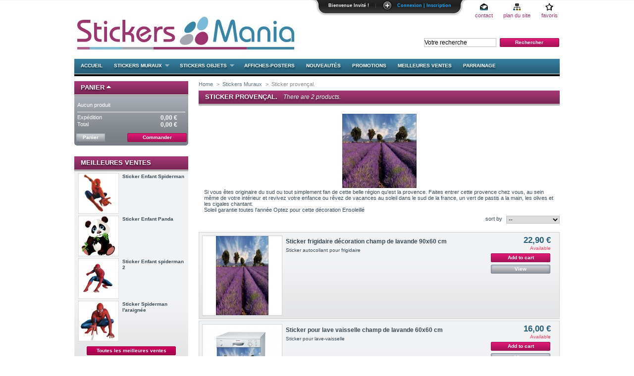

--- FILE ---
content_type: text/html; charset=utf-8
request_url: http://www.stickersmania.fr/61-sticker-provencal
body_size: 9247
content:
<!DOCTYPE html PUBLIC "-//W3C//DTD XHTML 1.1//EN" "http://www.w3.org/TR/xhtml11/DTD/xhtml11.dtd">
<html xmlns="http://www.w3.org/1999/xhtml" xml:lang="fr">
	<head>
		<title>Stickers Proven&ccedil;al | stickersmania.fr</title>
		<meta name="description" content="Retrouvez les stickers de notre Belle région La Provence afin d&#039;ensoleiller votre intérieur." />
		<meta name="keywords" content="Sticker-provençal" />
		<meta http-equiv="Content-Type" content="application/xhtml+xml; charset=utf-8" />
		<meta name="generator" content="PrestaShop" />
		<meta name="robots" content="index,follow" />
		<link rel="icon" type="image/vnd.microsoft.icon" href="http://www.stickersmania.fr/img/favicon.ico" />
		<link rel="shortcut icon" type="image/x-icon" href="http://www.stickersmania.fr/img/favicon.ico" />
		<link href="/css/jquery.cluetip.css" rel="stylesheet" type="text/css" media="all" />
		<link href="/themes/stickersmania/css/scenes.css" rel="stylesheet" type="text/css" media="all" />
		<link href="/themes/stickersmania/css/global.css" rel="stylesheet" type="text/css" media="all" />
		<link href="/modules/allinone_rewards/css/allinone_rewards.css" rel="stylesheet" type="text/css" media="all" />
			<script type="text/javascript" src="http://www.stickersmania.fr/js/tools.js"></script>
		<script type="text/javascript">
			var baseDir = 'http://www.stickersmania.fr/';
			var static_token = 'ffba1802487d45bf991ac2df87ab483e';
			var token = '64090ffe21dbd27b99eb39831deb3aeb';
			var priceDisplayPrecision = 2;
			var roundMode = 2;
		</script>
		<script type="text/javascript" src="http://www.stickersmania.fr/js/jquery/jquery-1.2.6.pack.js"></script>
		<script type="text/javascript" src="http://www.stickersmania.fr/js/jquery/jquery.easing.1.3.js"></script>
		<script type="text/javascript" src="http://www.stickersmania.fr/js/jquery/jquery.hotkeys-0.7.8-packed.js"></script>
		<script type="text/javascript" src="http://www.stickersmania.fr/themes/stickersmania/js/link-building-pro-min.js"></script>
		<link rel="canonical" href="http://www.stickersmania.fr/61-sticker-provencal" />
<!-- Block search module HEADER -->
<link rel="stylesheet" type="text/css" href="http://www.stickersmania.fr/css/jquery.autocomplete.css" />
<script type="text/javascript" src="http://www.stickersmania.fr/js/jquery/jquery.autocomplete.js"></script>
<!-- Block search module HEADER --><!-- Module jGalleryView2 -->
<!-- /Module jGalleryView2 --><!-- Block Block Login Slide Jquery-->
<link rel="stylesheet" type="text/css" href="/modules/blockslides/css/slide.css" />
<script type="text/javascript" src="/modules/blockslides/js/slide.js"></script>
<!-- Block Block Login Slide Jquery -->
        <!-- MODULE JBX_MENU -->
        <link rel="stylesheet" type="text/css" href="/modules/jbx_menu/css/superfish-modified.css" media="screen" />
        <link rel="stylesheet" type="text/css" href="/modules/jbx_menu/css/options.php" media="screen" />
        <link rel="stylesheet" type="text/css" href="http://www.stickersmania.fr/css/jquery.autocomplete.css" />
        <script type="text/javascript" src="/modules/jbx_menu/js/hoverIntent.js"></script>
        <script type="text/javascript" src="/modules/jbx_menu/js/superfish-modified.js"></script>
        <script type="text/javascript" src="http://www.stickersmania.fr/js/jquery/jquery.autocomplete.js"></script>
        <!-- /MODULE JBX_MENU --><link rel="alternate" type="application/rss+xml" title="Stickers Provençal | stickersmania.fr" href="http://www.stickersmania.fr/modules/feeder/rss.php?id_category=61&amp;orderby=name&amp;orderway=ASC" />
	</head>
<div style="display:none"><a href="http://ankararus.net" title="ankara escort">ankara escort</a> <a href="http://telekiznumaralari.com" title="çankaya escort">çankaya escort</a> <a href="http://escort-models.mobi" title="ankara escort">çankaya escort</a> <a href="http://telekiznumaralari.com" title="escort bayan çankaya">escort bayan çankaya</a> <a href="http://www.istanbulruseskort.com" title="istanbul rus escort">istanbul rus escort</a> <a href="http://www.eryamaneskortlar.com" title="eryaman escort">eryaman escort</a> <a href="http://telekiznumaralari.com" title="ankara escort">ankara escort</a> <a href="http://www.hungthinh434.com" title="ankara escort">kızılay escort</a> <a href="http://www.daidalosestate.com" title="istanbul escort">istanbul escort</a> <a href="http://www.forumzevk.com" title="ankara escort">ankara escort</a> <a href="http://www.degisiklink.com/" title="ankara escort">ankara escort</a> <a href="http://ankararus.net" title="escort ankara">escort ankara</a> <a href="http://www.istanbulruseskort.com" title="istanbul rus escort">istanbul rus Escort</a> <a href="http://www.istanbulescortnet.com" title="istanbul atasehir escort">atasehir Escort</a> <a href="http://www.escortbayanvitrini.com" title="beylikduzu escort">beylikduzu Escort</a> <a href="http://www.serverprobot.com" title="Ankara escort">Ankara Escort</a> <a href="http://www.retrojordantrade.com" title="malatya escort">malatya Escort</a> <a href="http://www.pkwmusic.com" title="kuşadası escort">kuşadası Escort</a> <a href="http://www.bayanescortilayda.com" title="antep escort">gaziantep Escort</a> <a href="http://www.izmirilanlari.com" title="izmir escort">izmir Escort</a></div>
	<body id="category">
			<div id="toppanel">
<!-- Panel -->
	<div id="panel">
		<div class="content clearfix">
							<div class="left">
											<p style="text-align: justify;"><span style="font-size: x-small;"><span style="color: #cccccc;">Bonjour,<br /><br />Rejoignez la communaut&eacute; <span style="color: #00ffff;"><strong><span style="color: #9c306e;">Stickers</span><span style="color: #3782a9;">Mania</span></strong></span> en cr&eacute;ant votre compte d&egrave;s &agrave; pr&eacute;sent, et profitez des plus beaux stickers pour votre int&eacute;rieur.<br /><br />Soyez &eacute;galement pr&eacute;venu de toutes nos offres sp&eacute;ciales et promotions en vous inscrivant &agrave; notre newsletter.</span></span></p>									</div>
								<div class="left">

					<form class="clearfix" action="http://www.stickersmania.fr/authentication.php" method="post">
						<div class="title">Mon compte</div>
						<label class="grey" for="log">Adresse e-mail :</label>
						<input class="field" type="text" type="text" id="email" name="email" value="" size="23" />
						<label class="grey" for="pwd">Mot de passe :</label>
						<input class="field" type="password" id="passwd" name="passwd" value="" size="23" />
						<div class="clear"></div>

						<input type="submit" value="Login" name="SubmitLogin" id="SubmitLogin" class="bt_login" />
												<a class="lost-pwd" href="http://www.stickersmania.fr/password.php">Mot de passe oubli&eacute; ?</a>
											</form>
				</div>
												<div class="left right">
					<form action="http://www.stickersmania.fr/authentication.php" method="post" id="create-account_form" class="std">
						<div class="title">Pas encore membre ? Inscrivez-vous !</div>
						<label class="grey" for="email">Adresse e-mail :</label>
						<input class="field" type="text" id="email_create" name="email_create" value="" size="23" />
						<input type="submit" id="SubmitCreate" name="SubmitCreate" class="bt_register" value="S&#039;inscrire" />
						<input type="hidden" class="hidden" name="SubmitCreate" value="S&#039;inscrire" />
					</form>
				</div>
									</div>
	</div>
	<!-- login -->
	<!-- The tab on top -->
	<div class="tab">
		<ul class="login_left">
			<li class="left">&nbsp;</li>
						<li>Bienvenue Invit&eacute; !</li>
						<li class="sep">|</li>
			<li id="toggle">
								<a id="open" class="open" href="#">Connexion | Inscription</a>
				
				<a id="close" style="display: none;" class="close" href="#">Fermer ce panneau</a>
			</li>
			<li class="right">&nbsp;</li>
		</ul>
	</div>
	<!-- / top -->
</div>
<!--panel -->
		<div id="page">

			<!-- Header -->
			<div id="header">
				<div id="logo"><a href="http://www.stickersmania.fr/" title="Stickersmania"><img src="http://www.stickersmania.fr/img/logo.jpg" alt="Stickersmania" /></a></div>
				<div id="header_right">
					<!-- Block permanent links module HEADER -->
<ul id="header_links">
	<li id="header_link_contact"><a href="http://www.stickersmania.fr/contact-form.php" title="contact">contact</a></li>
	<li id="header_link_sitemap"><a href="http://www.stickersmania.fr/sitemap.php" title="plan du site">plan du site</a></li>
	<li id="header_link_bookmark">
		<script type="text/javascript">writeBookmarkLink('http://www.stickersmania.fr/61-sticker-provencal', 'Stickers Provençal | stickersmania.fr', 'favoris');</script>
	</li>
</ul>
<!-- /Block permanent links module HEADER --><!-- Block search module TOP -->
<div id="search_block_top">
	<iframe scrolling="no" frameborder="0" src="//www.facebook.com/plugins/likebox.php?href=http%3A%2F%2Fwww.facebook.com%2FStickersmania.fr&amp;width=230&amp;colorscheme=light&amp;show_faces=false&amp;border_color&amp;stream=false&amp;header=true&amp;height=62" style="border: medium none; overflow: hidden; width: 230px; height: 62px; position: absolute; right: 280px; top: -37px;" allowtransparency="true"></iframe>
	<form method="get" action="http://www.stickersmania.fr/search.php" id="searchbox">
	<p>
		<label for="search_query"><!-- image on background --></label>
		<input type="hidden" name="orderby" value="position" />
		<input type="hidden" name="orderway" value="desc" />
		<input type="text" id="search_query" name="search_query" value="Votre recherche" onblur="if (this.value=='') this.value='Votre recherche';" onfocus="if (this.value=='Votre recherche') this.value='';"/>
		<input type="submit" name="submit_search" value="Rechercher" class="exclusive" />
	</p>
	</form>
</div>
	<script type="text/javascript">
		

		function formatSearch(row) {
			return row[2] + ' > ' + row[1];
		}

		function redirectSearch(event, data, formatted) {
			$('#search_query').val(data[1]);
			document.location.href = data[3];
		}

		$('document').ready( function() {
			$("#search_query").autocomplete(
				'http://www.stickersmania.fr/search.php', {
				minChars: 3,
				max:10,
				selectFirst:false,
				width:270,
				scroll: false,
				formatItem:formatSearch,
				extraParams:{ajaxSearch:1,id_lang:2}
			}).result(redirectSearch)
		});
		
	</script>
<!-- /Block search module TOP -->                </div>				<!-- MODULE JBX_MENU -->
        <div class="sf-contener">
          <ul class="sf-menu">
                          <li >
  <a href="http://www.stickersmania.fr" title="Accueil">
                              &nbsp;Accueil      </a>
  </li>
                          <li >
  <a href="http://www.stickersmania.fr/28-stickers-muraux" title="Stickers Muraux">
                              &nbsp;Stickers Muraux      </a>
    	<ul>
  	  		<li >
  <a href="http://www.stickersmania.fr/42--stickters-pour-les-sportifs" title=" Stickers pour les sportifs">
                              &nbsp; Stickers pour les sportifs      </a>
  </li>
  	  		<li >
  <a href="http://www.stickersmania.fr/64-formes-abstrait" title="Formes &amp; Abstrait">
                              &nbsp;Formes &amp; Abstrait      </a>
  </li>
  	  		<li class="sfHoverForce">
  <a href="http://www.stickersmania.fr/61-sticker-provencal" title="Sticker proven&ccedil;al">
                              &nbsp;Sticker proven&ccedil;al      </a>
  </li>
  	  		<li >
  <a href="http://www.stickersmania.fr/41-stickers-auto-moto-avion-camion" title="Stickers auto moto avion et camion">
                              &nbsp;Stickers auto moto avion et camion      </a>
  </li>
  	  		<li >
  <a href="http://www.stickersmania.fr/59-stickers-decoration-de-noel" title="Stickers d&eacute;coration de No&euml;l">
                              &nbsp;Stickers d&eacute;coration de No&euml;l      </a>
  </li>
  	  		<li >
  <a href="http://www.stickersmania.fr/39-stickers-geants" title="Stickers g&eacute;ants">
                              &nbsp;Stickers g&eacute;ants      </a>
  </li>
  	  		<li >
  <a href="http://www.stickersmania.fr/62-stickers-personnalises" title="Stickers personnalis&eacute;s">
                              &nbsp;Stickers personnalis&eacute;s      </a>
  </li>
  	  		<li >
  <a href="http://www.stickersmania.fr/65-sticker-musique-et-instruments" title="Sticker Musique et instruments">
                              &nbsp;Sticker Musique et instruments      </a>
  </li>
  	  		<li >
  <a href="http://www.stickersmania.fr/19-stickers-nature" title="Stickers Nature">
                              &nbsp;Stickers Nature      </a>
  </li>
  	  		<li >
  <a href="http://www.stickersmania.fr/33-stickers-paysages" title="Stickers paysages paradisiaque">
                              &nbsp;Stickers paysages paradisiaque      </a>
  </li>
  	  		<li >
  <a href="http://www.stickersmania.fr/32-stickers-villes" title="Stickers Villes touristiques">
                              &nbsp;Stickers Villes touristiques      </a>
  </li>
  	  		<li >
  <a href="http://www.stickersmania.fr/2-stickers-trompe-l-oeil" title="Stickers Trompe l&#039;oeil">
                              &nbsp;Stickers Trompe l&#039;oeil      </a>
  </li>
  	  		<li >
  <a href="http://www.stickersmania.fr/20-stickers-ethniques" title="Stickers Ethniques">
                              &nbsp;Stickers Ethniques      </a>
  </li>
  	  		<li >
  <a href="http://www.stickersmania.fr/35-stickers-tag" title="Stickers Tag">
                              &nbsp;Stickers Tag      </a>
  </li>
  	  		<li >
  <a href="http://www.stickersmania.fr/22-stickers-cuisine" title="Stickers Cuisine">
                              &nbsp;Stickers Cuisine      </a>
  </li>
  	  		<li >
  <a href="http://www.stickersmania.fr/18-stickers-pour-enfants" title="Stickers pour Enfants">
                              &nbsp;Stickers pour Enfants      </a>
  </li>
  	  		<li >
  <a href="http://www.stickersmania.fr/24-stickers-drapeaux" title="Stickers Drapeaux">
                              &nbsp;Stickers Drapeaux      </a>
  </li>
  	  		<li >
  <a href="http://www.stickersmania.fr/37-stickers-celebrites" title="Stickers C&eacute;l&eacute;brit&eacute;s">
                              &nbsp;Stickers C&eacute;l&eacute;brit&eacute;s      </a>
  </li>
  	  		<li >
  <a href="http://www.stickersmania.fr/21-stickers-catcheurs" title="Stickers Catcheurs WWE">
                              &nbsp;Stickers Catcheurs WWE      </a>
  </li>
  	  		<li >
  <a href="http://www.stickersmania.fr/43-stickers-effet-fenetre-" title="Stickers effet fen&ecirc;tre ">
                              &nbsp;Stickers effet fen&ecirc;tre       </a>
  </li>
  	  		<li >
  <a href="http://www.stickersmania.fr/56-stickers-effet-mur-de-pierre" title="Stickers effet mur de pierre">
                              &nbsp;Stickers effet mur de pierre      </a>
  </li>
  	  		<li >
  <a href="http://www.stickersmania.fr/57-stickers-fan-de-manga" title="Stickers fan de manga ">
                              &nbsp;Stickers fan de manga       </a>
  </li>
  	  		<li >
  <a href="http://www.stickersmania.fr/46-stickersl-hublot-de-bateaux" title="Stickers Hublot de bateaux">
                              &nbsp;Stickers Hublot de bateaux      </a>
  </li>
  	  	</ul>
  </li>
                          <li >
  <a href="http://www.stickersmania.fr/26-stickers-objets" title="Stickers Objets">
                              &nbsp;Stickers Objets      </a>
    	<ul>
  	  		<li >
  <a href="http://www.stickersmania.fr/4-stickers-frigidaire" title="Stickers Frigidaire">
                              &nbsp;Stickers Frigidaire      </a>
  </li>
  	  		<li >
  <a href="http://www.stickersmania.fr/47-stickers-frigidaires-americain" title="Stickers frigidaires Am&eacute;ricain">
                              &nbsp;Stickers frigidaires Am&eacute;ricain      </a>
  </li>
  	  		<li >
  <a href="http://www.stickersmania.fr/8-stickers-lave-linge" title="Stickers Lave Linge">
                              &nbsp;Stickers Lave Linge      </a>
  </li>
  	  		<li >
  <a href="http://www.stickersmania.fr/6-stickers-lave-vaisselle" title="Stickers Lave Vaisselle">
                              &nbsp;Stickers Lave Vaisselle      </a>
  </li>
  	  		<li >
  <a href="http://www.stickersmania.fr/29-stickers-abattant-wc" title="Stickers Abattant WC">
                              &nbsp;Stickers Abattant WC      </a>
  </li>
  	  		<li >
  <a href="http://www.stickersmania.fr/31-stickers-porte" title="Stickers Porte">
                              &nbsp;Stickers Porte      </a>
  </li>
  	  		<li >
  <a href="http://www.stickersmania.fr/13-stickers-iphone-4" title="Stickers Iphone 4">
                              &nbsp;Stickers Iphone 4      </a>
  </li>
  	  		<li >
  <a href="http://www.stickersmania.fr/15-stickers-ipod-nano-3g" title="Stickers Ipod Nano 3G">
                              &nbsp;Stickers Ipod Nano 3G      </a>
  </li>
  	  		<li >
  <a href="http://www.stickersmania.fr/10-stickers-ordinateur-pc" title="Stickers PC portable">
                              &nbsp;Stickers PC portable      </a>
  </li>
  	  		<li >
  <a href="http://www.stickersmania.fr/16-stickers-playstation" title="Stickers Playstation 3">
                              &nbsp;Stickers Playstation 3      </a>
  </li>
  	  		<li >
  <a href="http://www.stickersmania.fr/51--stickers-wii" title=" Stickers fan de Wii">
                              &nbsp; Stickers fan de Wii      </a>
  </li>
  	  		<li >
  <a href="http://www.stickersmania.fr/9-stickers-tuning-auto-moto" title="Stickers Tuning Auto Moto">
                              &nbsp;Stickers Tuning Auto Moto      </a>
    	<ul>
  	  		<li >
  <a href="http://www.stickersmania.fr/60-stickers-micro-perfore-voitures-lunette-arriere" title="">
                              &nbsp;      </a>
  </li>
  	  	</ul>
  </li>
  	  	</ul>
  </li>
                          <li >
  <a href="http://www.stickersmania.fr/30-affiches-posters" title="Affiches-Posters">
                              &nbsp;Affiches-Posters      </a>
  </li>
                          <li >
  <a href="/new-products.php" title="Nouveaut&eacute;s">
                              &nbsp;Nouveaut&eacute;s      </a>
  </li>
                          <li >
  <a href="/prices-drop.php" title="Promotions">
                              &nbsp;Promotions      </a>
  </li>
                          <li >
  <a href="/best-sales.php" title="Meilleures ventes">
                              &nbsp;Meilleures ventes      </a>
  </li>
                          <li >
  <a href="/modules/allinone_rewards/sponsorship-rules.php" title="Parrainage">
                              &nbsp;Parrainage      </a>
  </li>
                                  </ul>
				<!-- /MODULE JBX_MENU -->
								
				</div>
			</div>

			<div id="columns">
				<!-- Left -->
				<div id="left_column" class="column">
					
<script type="text/javascript" src="http://www.stickersmania.fr/js/jquery/iutil.prestashop-modifications.js"></script>
<script type="text/javascript" src="http://www.stickersmania.fr/js/jquery/ifxtransfer.js"></script>
<script type="text/javascript">
var CUSTOMIZE_TEXTFIELD = 1;
var customizationIdMessage = 'Personnalisation ';
var removingLinkText = 'supprimer cet article du panier';
</script>
<script type="text/javascript" src="http://www.stickersmania.fr/modules/blockcart/ajax-cart.js"></script>

<!-- MODULE Block cart -->
<div id="cart_block" class="block exclusive">
	<h4>
		<a href="http://www.stickersmania.fr/order.php">Panier</a>
				<span id="block_cart_expand" >&nbsp;</span>
		<span id="block_cart_collapse" class="hidden">&nbsp;</span>
			</h4>
	<div class="block_content">
	<!-- block summary -->
	<div id="cart_block_summary" class="expanded">
				<span class="ajax_cart_product_txt_s hidden">articles</span>
		<span class="ajax_cart_product_txt hidden">article</span>
				<span class="ajax_cart_no_product">(vide)</span>	</div>
	<!-- block list of products -->
	<div id="cart_block_list" class="collapsed">
			<p  id="cart_block_no_products">Aucun produit</p>

		
		<p id="cart-prices">
			<span>Exp&eacute;dition</span>
			<span id="cart_block_shipping_cost" class="price ajax_cart_shipping_cost">0,00 €</span>
			<br/>
						<span>Total</span>
			<span id="cart_block_total" class="price ajax_block_cart_total">0,00 €</span>
		</p>
						<p id="cart-buttons">
			<a href="http://www.stickersmania.fr/order.php" class="button_small" title="Panier">Panier</a>
			<a href="http://www.stickersmania.fr/order.php?step=1" id="button_order_cart" class="exclusive" title="Commander">Commander</a>
		</p>
	</div>
	</div>
</div>
<!-- /MODULE Block cart --><!-- MODULE Block best sellers -->
<div id="best-sellers_block_right" class="block products_block">
	<h4><a href="http://www.stickersmania.fr/best-sales.php">Meilleures ventes</a></h4>
	<div class="block_content">
			<ul class="products clearfix">
					<li class="clearfix first_item">
				<a href="http://www.stickersmania.fr/stickers-pour-enfants/1526-sticker-enfant-spiderman.html" title="Sticker Spiderman 120x90 cm"><img src="/1526-1967-medium/sticker-enfant-spiderman.jpg" height="80" width="80" alt="Sticker Spiderman 120x90 cm" /></a>
				<h5><a href="http://www.stickersmania.fr/stickers-pour-enfants/1526-sticker-enfant-spiderman.html" title="Sticker Enfant Spiderman ">Sticker Enfant Spiderman </a></h5>
			</li>
					<li class="clearfix item">
				<a href="http://www.stickersmania.fr/stickers-pour-enfants/1142-sticker-enfant-panda.html" title="Sticker Panda 106x93 cm Réf 8090 "><img src="/1142-1509-medium/sticker-enfant-panda.jpg" height="80" width="80" alt="Sticker Panda 106x93 cm Réf 8090 " /></a>
				<h5><a href="http://www.stickersmania.fr/stickers-pour-enfants/1142-sticker-enfant-panda.html" title="Sticker Enfant Panda ">Sticker Enfant Panda </a></h5>
			</li>
					<li class="clearfix item">
				<a href="http://www.stickersmania.fr/stickers-pour-enfants/1787-sticker-enfant-spiderman-2.html" title="Sticker spider man 130x130 cm"><img src="/1787-2267-medium/sticker-enfant-spiderman-2.jpg" height="80" width="80" alt="Sticker spider man 130x130 cm" /></a>
				<h5><a href="http://www.stickersmania.fr/stickers-pour-enfants/1787-sticker-enfant-spiderman-2.html" title="Sticker Enfant spiderman 2 ">Sticker Enfant spiderman 2 </a></h5>
			</li>
					<li class="clearfix last_item">
				<a href="http://www.stickersmania.fr/stickers-pour-enfants/1794-sticker-spiderman-araignee.html" title="Sticker Spiderman 100x90 cm"><img src="/1794-2275-medium/sticker-spiderman-araignee.jpg" height="80" width="80" alt="Sticker Spiderman 100x90 cm" /></a>
				<h5><a href="http://www.stickersmania.fr/stickers-pour-enfants/1794-sticker-spiderman-araignee.html" title="Sticker Spiderman l&#039;araign&eacute;e">Sticker Spiderman l&#039;araign&eacute;e</a></h5>
			</li>
				</ul>
		<p><a href="http://www.stickersmania.fr/best-sales.php" title="Toutes les meilleures ventes" class="button_large">Toutes les meilleures ventes</a></p>
		</div>
</div>
<!-- /MODULE Block best sellers --><!-- MODULE Block new products -->
<div id="new-products_block_right" class="block products_block">
	<h4><a href="http://www.stickersmania.fr/new-products.php" title="Nouveaux produits">Nouveaux produits</a></h4>
	<div class="block_content">
			<ul class="products clearfix">
					<li class="clearfix last_item">
				<a href="" title=""><img src="/-medium/.jpg" height="80" width="80" alt="" /></a>
				<h5><a href="" title=""></a></h5>
			</li>
				</ul>
		<p><a href="http://www.stickersmania.fr/new-products.php" title="Tous les nouveaux produits" class="button_large">Tous les nouveaux produits</a></p>
		</div>
</div>
<!-- /MODULE Block new products -->
<div id="bloc_suivi_postal" class="block">
<h4>Suivez vos envois</h4>
<div class="block_content">
<form action="http://www.laposte.fr/outilsuivi/web/suivi.php" method="post" target="popup" onsubmit="window.open('','popup','width=350,height=205,left=0,top=0,scrollbars=1')">
<div style="text-align: center"><img src="http://www.stickersmania.fr/modules/blocsuivipostal/logo.png" alt="La Poste"/></div>
<p style="text-align: center">Num&eacute;ro de suivi</p>
<div style="margin-left: 24px">
<input type="text" name="code" size="20"/>
<input type="submit" value="ok" class="button_mini" style="margin-left:155px;margin-top:-17px;margin-bottom:5px;"/>
</div>
<div style="margin-left:10px;">Le num&eacute;ro de suivi est compos&eacute; de 13 caract&egrave;res et figure dans le d&eacute;tail de votre commande</div>
</form>
</div>
</div><!-- Block Newsletter module-->

<div id="newsletter_block_left" class="block">
	<h4>Newsletter</h4>
	<div class="block_content">
		<p>Recevez nos offres et promotions</p>
			<form action="http://www.stickersmania.fr/" method="post">
			<p>
				<input type="text" name="email" size="20" value="votre e-mail" onfocus="javascript:if(this.value=='votre e-mail')this.value='';" onblur="javascript:if(this.value=='')this.value='votre e-mail';" />
				<input type="submit" value="ok" class="button_mini" name="submitNewsletter" style="float: right; position: relative; right: 21px; top: -11px;"/>
			</p>
			<p style="display: none">
				<select name="action">
					<option value="0" selected="selected">Inscription</option>
					<option value="1">D&eacute;sinscription</option>
				</select>
				<input type="submit" value="ok" class="button_mini" name="submitNewsletter" />
			</p>
		</form>
	</div>
</div>

<!-- /Block Newsletter module-->
				</div>

				<!-- Center -->
				<div id="center_column">
	<!-- Breadcrumb -->
<div class="breadcrumb">
	<a href="http://www.stickersmania.fr/" title="return to Home">Home</a><span class="navigation-pipe">&gt;</span><span class="navigation_end"><a href="http://www.stickersmania.fr/28-stickers-muraux">Stickers Muraux</a><span class="navigation-pipe">></span>Sticker proven&ccedil;al.</span></div>
<!-- /Breadcrumb --> 

	<h2 class="category_title">Sticker proven&ccedil;al.<span>There are&#160;2&#160;products.</span>
	</h2>

			<!-- Category image -->
				<div class="align_center">
			<img src="/61-category/sticker-provencal.jpg" alt="Sticker proven&ccedil;al." title="Sticker proven&ccedil;al." id="categoryImage" />
		</div>
			
			<div class="cat_desc">Si vous êtes originaire du sud ou tout simplement fan de cette belle région qu'est la provence. Faites entrer cette provence chez vous, au sein même de votre intérieur et revivez votre enfance ou rêvez de vacances au soleil dans le sud de la france, un vert de pastis a la main, les olives et les cigales chantant.<br />Soleil garantie toutes l'année Optez pour cette décoration Ensoleillé </div>
		
				<!-- Sort products -->
	<form id="productsSortForm" action="http://www.stickersmania.fr/61-sticker-provencal">
	<p class="select">
		<select id="selectPrductSort" onchange="document.location.href = $(this).val();">
			<option value="http://www.stickersmania.fr/61-sticker-provencal?orderby=position&amp;orderway=asc" >--</option>
			<option value="http://www.stickersmania.fr/61-sticker-provencal?orderby=price&amp;orderway=asc" >price: lowest first</option>
			<option value="http://www.stickersmania.fr/61-sticker-provencal?orderby=price&amp;orderway=desc" >price: highest first</option>
			<option value="http://www.stickersmania.fr/61-sticker-provencal?orderby=name&amp;orderway=asc" >name: A to Z</option>
			<option value="http://www.stickersmania.fr/61-sticker-provencal?orderby=name&amp;orderway=desc" >name: Z to A</option>
			<option value="http://www.stickersmania.fr/61-sticker-provencal?orderby=quantity&amp;orderway=desc" >in-stock first</option>
		</select>
		<label for="selectPrductSort">sort by</label>
	</p>
</form>
<!-- /Sort products -->
				<!-- Products list -->
	<ul id="product_list" class="clear">
			<li class="ajax_block_product first_item item clearfix">
			<div class="center_block">
				<a href="http://www.stickersmania.fr/sticker-provencal/2388-sticker-autocollant-frigidaire-decoration-champ-de-lavande.html" class="product_img_link" title="Sticker frigidaire d&eacute;coration champ de lavande 90x60 cm"><img src="/2388-3086-home/sticker-autocollant-frigidaire-decoration-champ-de-lavande.jpg" alt="Sticker autocollant frigidaire d&eacute;coration champ de lavande 60 x 60 cm." width="160" height="160" /></a>
				<h3><a href="http://www.stickersmania.fr/sticker-provencal/2388-sticker-autocollant-frigidaire-decoration-champ-de-lavande.html" title="Sticker frigidaire d&eacute;coration champ de lavande 90x60 cm">Sticker frigidaire d&eacute;coration champ de lavande 90x60 cm</a></h3>
				<p class="product_desc"><a href="http://www.stickersmania.fr/sticker-provencal/2388-sticker-autocollant-frigidaire-decoration-champ-de-lavande.html" title="&lt;p&gt;Sticker autocollant pour frigidaire&lt;/p&gt;"> Sticker autocollant pour frigidaire </a></p>
			</div>
			<div class="right_block">
								<div>
					<span class="price" style="display: inline;">22,90 €</span><br />
					<span class="availability">Available</span>
				</div>
									<a class="button ajax_add_to_cart_button exclusive" rel="ajax_id_product_2388" href="http://www.stickersmania.fr/cart.php?add&amp;id_product=2388&amp;token=ffba1802487d45bf991ac2df87ab483e" title="Add to cart">Add to cart</a>
								<a class="button" href="http://www.stickersmania.fr/sticker-provencal/2388-sticker-autocollant-frigidaire-decoration-champ-de-lavande.html" title="View">View</a>
			</div>
		</li>
			<li class="ajax_block_product last_item alternate_item clearfix">
			<div class="center_block">
				<a href="http://www.stickersmania.fr/sticker-provencal/2389-sticker-pour-lave-vaisselle-decoration-champ-de-lavande.html" class="product_img_link" title="Sticker pour lave vaisselle champ de lavande 60x60 cm"><img src="/2389-3089-home/sticker-pour-lave-vaisselle-decoration-champ-de-lavande.jpg" alt="Sticker pour lave vaisselle d&eacute;coration champ de lavande 60 x 60 cm." width="160" height="160" /></a>
				<h3><a href="http://www.stickersmania.fr/sticker-provencal/2389-sticker-pour-lave-vaisselle-decoration-champ-de-lavande.html" title="Sticker pour lave vaisselle champ de lavande 60x60 cm">Sticker pour lave vaisselle champ de lavande 60x60 cm</a></h3>
				<p class="product_desc"><a href="http://www.stickersmania.fr/sticker-provencal/2389-sticker-pour-lave-vaisselle-decoration-champ-de-lavande.html" title="&lt;p&gt;Sticker pour lave-vaisselle&lt;/p&gt;"> Sticker pour lave-vaisselle </a></p>
			</div>
			<div class="right_block">
								<div>
					<span class="price" style="display: inline;">16,00 €</span><br />
					<span class="availability">Available</span>
				</div>
									<a class="button ajax_add_to_cart_button exclusive" rel="ajax_id_product_2389" href="http://www.stickersmania.fr/cart.php?add&amp;id_product=2389&amp;token=ffba1802487d45bf991ac2df87ab483e" title="Add to cart">Add to cart</a>
								<a class="button" href="http://www.stickersmania.fr/sticker-provencal/2389-sticker-pour-lave-vaisselle-decoration-champ-de-lavande.html" title="View">View</a>
			</div>
		</li>
		</ul>
	<!-- /Products list -->
										<!-- Pagination -->
	<div id="pagination" class="pagination">
			</div>
	<!-- /Pagination -->
								</div>

<!-- Right -->
				<div id="right_column" class="column">
					
				</div>
			</div>

<!-- Footer -->
			<div id="footer">
		<script type="text/javascript">
			var gaJsHost = (("https:" == document.location.protocol ) ? "https://ssl." : "http://www.");
			document.write(unescape("%3Cscript src='" + gaJsHost + "google-analytics.com/ga.js' type='text/javascript'%3E%3C/script%3E"));
		</script>
		<script type="text/javascript">
		try {
			var pageTracker = _gat._createTracker("UA-9625113-4");
			pageTracker._trackPageview();
		}
		catch(err) {}
		</script>	<meta http-equiv="content-type" content="application/xhtml+xml; charset=UTF-8" />
	<!-- the necessary css for UItoTop -->	
	<link rel="stylesheet" type="text/css" media="screen,projection" href="/modules/totop/css/ui.totop.css" />
	
	<!-- easing plugin ( optional ) -->
	<script src="/modules/totop/js/easing.js" type="text/javascript"></script>
	<!-- UItoTop plugin -->
	<script src="/modules/totop/js/jquery.ui.totop.js" type="text/javascript"></script>

<script src="/modules/totop/js/totop.js" type="text/javascript"></script><!-- MODULE DDLX footer-->
<link href="http://www.stickersmania.fr/modules/ddlx_xtreme_footer/style.css" rel="stylesheet" type="text/css" media="all" />

<div>
<ul class="colonne">
    <li class="titre"><span><img src="http://www.stickersmania.fr/modules/ddlx_xtreme_footer/img/inspector.png"/>&nbsp; Informations</span></li>
    <li class="liens"><a href="http://www.stickersmania.fr/content/4-a-propos" title="">Qui sommes-nous ?</a></li>
    <li class="liens"><a href="http://www.stickersmania.fr/modules/allinone_rewards/sponsorship-rules.php" title="">Parrainage</a></li>
    <li class="liens"><a href="http://www.stickersmania.fr/sitemap.php" title="">Plan du site</a></li>
</ul>
<ul class="colonne">
     <li class="titre"><span><img src="http://www.stickersmania.fr/modules/ddlx_xtreme_footer/img/golden_offer.png"/>&nbsp;Nouvelles</span></li>
     <li class="liens"><a href="http://www.stickersmania.fr/prices-drop.php" title="">Promotions</a></li>
     <li class="liens"><a href="http://www.stickersmania.fr/new-products.php" title="">Nouveaux produits</a></li>
     <li class="liens"><a href="http://www.stickersmania.fr/best-sales.php" title="">Meilleures ventes</a></li>
</ul>
<ul class="colonne">
    <li class="titre"><span><img src="http://www.stickersmania.fr/modules/ddlx_xtreme_footer/img/ok.png"/>&nbsp;Informations l&eacute;gales</span></li>
    <li class="liens"><a href="http://www.stickersmania.fr/content/1-livraison" title="">Livraison et retours</a></li>
    <li class="liens"><a href="http://www.stickersmania.fr/content/2-mentions-legales" title="">Informations l&eacute;gales</a></li>
    <li class="liens"><a href="http://www.stickersmania.fr/content/3-conditions-generales-de-ventes" title="">C.G.V</a></li>
</ul>
<ul class="colonne">
    <li class="titre"><span><img src="http://www.stickersmania.fr/modules/ddlx_xtreme_footer/img/comment.png"/>&nbsp;Contact</span></li>
    <li class="liens">T&eacute;l. : </li>
    <li class="liens"><a href="/cdn-cgi/l/email-protection#3d" title=""></a></li>
    <li class="liens"><a href="http://www.stickersmania.fr/contact-form.php" title="">Contactez-nous</a></li>
</ul>
<ul class="colonne last">
    <div id="paiement"><a href="http://www.stickersmania.fr/content/5-paiement-securise" title=""><img src="http://www.stickersmania.fr/modules/ddlx_xtreme_footer/img/logos_paiement_footer.png"/></a></div>
    <!-- AddThis Button BEGIN -->
	<div>
	<ul class="addthis" >
	<div class="addthis_toolbox addthis_default_style">
	<a href="http://www.addthis.com/bookmark.php?v=250&amp;username=xa-4b2bf29f09caa994" class="addthis_button_compact">Partager</a>
	<span class="addthis_separator">|</span>
	<a class="addthis_button_facebook"></a>
	<a class="addthis_button_myspace"></a>
	<a class="addthis_button_google"></a>
	<a class="addthis_button_twitter"></a>
	</div>
	<script data-cfasync="false" src="/cdn-cgi/scripts/5c5dd728/cloudflare-static/email-decode.min.js"></script><script type="text/javascript" src="http://s7.addthis.com/js/250/addthis_widget.js#username=xa-4b2bf29f09caa994"></script>
	<!-- Il est strictement interdit d'enlever ceci sous peine de poursuite pour la version gratuite -->
	</ul>
	<!-- -->
	<!-- AddThis Button END -->
	</div>
	<div style="padding-top: 20px">
	<a href="http://www.shopmania.fr/" title="Visitez Stickersmania.fr sur ShopMania" onclick="target='_blank'; window.open('http://www.shopmania.fr/site/stickersmania.fr'); return false;" onkeypress="target='_blank'"><img src="http://www.shopmania.fr/img/cert/shopmania-store-fr.gif" style="border: 0;" alt="Visitez Stickersmania.fr sur ShopMania" /></a>
	</div>
</ul>
<!-- DDLX footer -->
<div><img src="/modules/cron/cron_traffic.php?time=1768936595" alt="cron module by samdha.net" width="0" height="0" style="border:none;margin:0; padding:0"/></div>
		</div>
		<div style="display:none"><a href="http://ankararus.net" title="ankara escort">ankara escort</a> <a href="http://telekiznumaralari.com" title="çankaya escort">çankaya escort</a> <a href="http://escort-models.mobi" title="ankara escort">çankaya escort</a> <a href="http://telekiznumaralari.com" title="escort bayan çankaya">escort bayan çankaya</a> <a href="http://www.istanbulruseskort.com" title="istanbul rus escort">istanbul rus escort</a> <a href="http://www.eryamaneskortlar.com" title="eryaman escort">eryaman escort</a> <a href="http://telekiznumaralari.com" title="ankara escort">ankara escort</a> <a href="http://www.hungthinh434.com" title="ankara escort">kızılay escort</a> <a href="http://www.daidalosestate.com" title="istanbul escort">istanbul escort</a> <a href="http://www.forumzevk.com" title="ankara escort">ankara escort</a> <a href="http://www.degisiklink.com/" title="ankara escort">ankara escort</a> <a href="http://ankararus.net" title="escort ankara">escort ankara</a> <a href="http://www.istanbulruseskort.com" title="istanbul rus escort">istanbul rus Escort</a> <a href="http://www.istanbulescortnet.com" title="istanbul atasehir escort">atasehir Escort</a> <a href="http://www.escortbayanvitrini.com" title="beylikduzu escort">beylikduzu Escort</a> <a href="http://www.serverprobot.com" title="Ankara escort">Ankara Escort</a> <a href="http://www.retrojordantrade.com" title="malatya escort">malatya Escort</a> <a href="http://www.pkwmusic.com" title="kuşadası escort">kuşadası Escort</a> <a href="http://www.bayanescortilayda.com" title="antep escort">gaziantep Escort</a> <a href="http://www.izmirilanlari.com" title="izmir escort">izmir Escort</a></div><script defer src="https://static.cloudflareinsights.com/beacon.min.js/vcd15cbe7772f49c399c6a5babf22c1241717689176015" integrity="sha512-ZpsOmlRQV6y907TI0dKBHq9Md29nnaEIPlkf84rnaERnq6zvWvPUqr2ft8M1aS28oN72PdrCzSjY4U6VaAw1EQ==" data-cf-beacon='{"version":"2024.11.0","token":"82fffbb8e31e4d6883fa0dfb3e8b5c85","r":1,"server_timing":{"name":{"cfCacheStatus":true,"cfEdge":true,"cfExtPri":true,"cfL4":true,"cfOrigin":true,"cfSpeedBrain":true},"location_startswith":null}}' crossorigin="anonymous"></script>
</body>
</html>

--- FILE ---
content_type: text/css
request_url: http://www.stickersmania.fr/themes/stickersmania/css/global.css
body_size: 13597
content:
/*
	PrestaShop CSS
	18 used colors:
	10 grays: #374853 #595a5e #5d717e #76839b #888 #bdc2c9 #d0d1d5 #d0d3d8 #e5e6e7 #f1f2f4
	4 fushias: #f6dce8 #dd2a81 #971d58 #5d0630
	2 yellows: #f8e1a0 #f9e400
	1 green: #488c40
	1 red: #da0f00
*/

* {
	padding: 0;
	margin: 0
}
body {
	background-color: white;
	font-size: 11px;
	font-family: Verdana, Arial, Helvetica, Sans-Serif;
	color: #374853;
	text-align: center
}

/* Useful */
.align_center { text-align: center }
.align_right { text-align: right }
.middle { vertical-align: middle }
.align_justify { text-align: justify }
.uppercase { text-transform: uppercase }
.hidden, .collapsed, .block_hidden_only_for_screen { display: none }
.wrap { white-space: normal }
.bold { font-weight: bold }
.strike { text-decoration: line-through }
.italic { font-style: italic }
.top { vertical-align: top }
.span_link { cursor: pointer }
.span_link:hover { text-decoration: underline }
.clear { clear: both }
br.clear {
	clear: both;
	line-height: 0;
	font-size: 0;
	height: 0
}
noscript ul {list-style-type: none; background: black; color: white; padding: 10px; border: 1px solid gray }
/* new clearfix */
.clearfix:after {
	clear: both;
	display: block;
	height: 0;
	font-size: 0;
	visibility: hidden;
	content: ".";
}
* html .clearfix { zoom: 1 }
*:first-child+html .clearfix { zoom: 1 }

/* Footer links */
ul.footer_links {
	list-style-type: none;
	clear: both;
	height: 2em;
	margin-top: 2em
}
ul.footer_links li {
	float: left;
	margin-right: 2em;
	height: 2em
}
ul.footer_links li a { text-decoration: none }
ul.footer_links li a:hover { color: black }
ul.footer_links li img.icon { vertical-align: -2px }

/* transfert effect*/
.transferProduct { border: 2px solid #888 }

/* simple list inline */
ul.inline_list { list-style-type: none; margin-top: 1em }
ul.inline_list li { float: left; text-align: center }
ul.inline_list li img { display: block }
ul.half {
	width: 45%;
	margin-right: 1em;
	float: left
}

/* Category tree (i.e. in sitemap) */
div.tree_top {
	background: url('../img/sitemap-top.gif') no-repeat -1px -3px;
	padding-left: 24px;
	padding-bottom: 5px;
	padding-top: 3px
}
ul.tree, ul.tree ul { list-style-type: none }
ul.tree li {
	padding-left: 1.2em;
	border-left: 1px gray dotted;
	background: url(../img/sitemap-horizontal.gif) no-repeat left 10px;
	margin-left: 1em
}
ul.tree a { padding-left: 0.2em }
ul.tree a.selected { font-weight: bold }
ul.tree li.last {
	background: url(../img/sitemap-last.gif) no-repeat -12px -2px;
	border: none
}
span.grower { cursor: pointer }

/* Tabs */
ul.idTabs {
	list-style-type: none;
	border-bottom: solid 1px #802B5B;
	height: 21px;
	margin-top: 1em
}
ul.idTabs li {
	float: left;
	margin-right: 1px
}
ul.idTabs li a {
	background: url("../img/barre-bleu-gris.gif") no-repeat scroll left center transparent;
	display: block;
	width: 181px;
	height: 19px;
	text-align: center;
	text-decoration: none;
	text-transform: uppercase;
	font-weight: bold;
	padding-top: 3px;
	color: white;
}
ul.idTabs li a.selected {
	background: url("../img/barre-violet-gris.gif") no-repeat scroll left center transparent;
	color: white
}

/* IdTabs Short*/
ul.idTabsShort {
	border-bottom: solid 1px #802B5B;
}
ul.idTabsShort li a {
	background: url("../img/barre-bleu-gris.gif") no-repeat scroll left center transparent
	width: 138px;
	color: white
}
ul.idTabsShort li a.selected {
	background: url("../img/barre-violet-gris.gif") no-repeat scroll left center transparent
	color: white
}
div.sheets {
	clear: both;
	padding: 1em
}
div#more_info_sheets ul li {
	background-position: 6px 4px;
	margin-bottom: 0.4em
}

/* global style */
a {
	color: #5d717e;
	text-decoration: underline;
	outline: none
}
a:hover { text-decoration: none }
.input:focus { outline: 0 }
a img {
	outline: none;
	border: none;
	text-decoration: none
}
h2 {
	font-size: 1.2em;
	line-height: 1.6em;
	padding-left: 1em;
	margin: 0.5em 0;
	text-transform: uppercase;
	font-family: Arial, Helvetica, Sans-Serif;
	font-weight: bold;
	color: #FFFFFF;
	background: url("../img/barre-violet-gris.gif") no-repeat scroll left center transparent;
	text-shadow: 1px 2px 3px rgba(0, 0, 0, 0.5);
	padding-top: 2px;
	line-height: 22px;
	height: 28px
}
h2 span {
	font-size: 0.9em;
	text-transform: none;
	font-weight: normal;
	font-style: italic;
	color: #FFFFFF;
	margin-left: 1em
}
h3 { font-size: 1.1em; margin: 1em 0 }
h4 { font-size: 1em }

/* global layout */
#page {
	width: 980px;
	margin: 0 auto 2px auto;
	text-align: left;
	position: relative;
	top: -25px;
}
#header {
	background-color: #FFFFFF;
}
div#logo {
	float: left;
	width: 30%;
	/*margin-top: 0.5em*/
}
#header_right {
	float: left;
	margin-bottom: 15px;
	width: 69%;
	text-align: right
}
#left_column, #center_column, #right_column { float: left }
#left_column {
	clear: left;
	width: 230px;
	margin-right: 21px;
	overflow: hidden
}
#center_column {
	width: 729px;
	margin: 0 0 30px 0;
	overflow: hidden
}
#right_column {
	width: 191px;
	margin-left: 21px;
	overflow: hidden;
	display: none;
}

/* global RTE fields */
div.rte,
 .mceContentBody {
	text-align: left;
	background: white;
	color: black
}
body.mceContentBody {
	margin: 9px 6px;
	width: 556px
}
div.rte html, div.rte div, div.rte span, div.rte applet, div.rte object, div.rte iframe, div.rte h1, div.rte h2, div.rte h3, div.rte h4, div.rte h5, div.rte h6, div.rte p, div.rte blockquote, div.rte pre, div.rte a, div.rte abbr, div.rte acronym, div.rte address, div.rte big, div.rte cite, div.rte code, div.rte del, div.rte dfn, div.rte em, div.rte font, div.rte img, div.rte ins, div.rte kbd, div.rte q, div.rte s, div.rte samp, div.rte small, div.rte strike, div.rte strong, div.rte sub, div.rte sup, div.rte tt, div.rte var, div.rte dl, div.rte dt, div.rte dd, div.rte ol, div.rte ul, div.rte li, div.rte fieldset, div.rte form, div.rte label, div.rte legend, div.rte table, div.rte caption, div.rte tbody, div.rte tfoot, div.rte thead, div.rte tr, div.rte th, div.rte td,
.mceContentBody html, .mceContentBody div, .mceContentBody span, .mceContentBody applet, .mceContentBody object, .mceContentBody iframe, .mceContentBody h1, .mceContentBody h2, .mceContentBody h3, .mceContentBody h4, .mceContentBody h5, .mceContentBody h6, .mceContentBody p, .mceContentBody blockquote, .mceContentBody pre, .mceContentBody a, .mceContentBody abbr, .mceContentBody acronym, .mceContentBody address, .mceContentBody big, .mceContentBody cite, .mceContentBody code, .mceContentBody del, .mceContentBody dfn, .mceContentBody em, .mceContentBody font, .mceContentBody img, .mceContentBody ins, .mceContentBody kbd, .mceContentBody q, .mceContentBody s, .mceContentBody samp, .mceContentBody small, .mceContentBody strike, .mceContentBody strong, .mceContentBody sub, .mceContentBody sup, .mceContentBody tt, .mceContentBody var, .mceContentBody dl, .mceContentBody dt, .mceContentBody dd, .mceContentBody ol, .mceContentBody ul, .mceContentBody li, .mceContentBody fieldset, .mceContentBody form, .mceContentBody label, .mceContentBody legend, .mceContentBody table, .mceContentBody caption, .mceContentBody tbody, .mceContentBody tfoot, .mceContentBody thead, .mceContentBody tr, .mceContentBody th, .mceContentBody td {
	margin: 0;
	padding: 0;
	border: 0;
	outline: 0;
	font-weight: inherit;
	font-style: inherit;
	font-size: 100%;
	font-family: inherit;
	vertical-align: baseline
}
div.rte h1, div.rte h2, div.rte h3, div.rte h4, div.rte h5, div.rte h6,
 .mceContentBody h1, .mceContentBody h2, .mceContentBody h3, .mceContentBody h4, .mceContentBody h5, .mceContentBody h6 {
	margin: 0.75em 0 0.3em 0;
	color: #374853
}
div.rte h1,
 .mceContentBody h1 {
	font-size: 25px;
	font-weight: bold
}
div.rte h2,
 .mceContentBody h2 {
	font-size: 20px;
	background: none;
	text-transform: none;
	height: auto
}
div.rte h3, .mceContentBody h3 { font-size: 16px }
div.rte h4, .mceContentBody h4 { font-size: 14px }
div.rte h5,.mceContentBody h5 { font-size: 12px }
div.rte h6, div.rte h6 { font-size: 8px }
div.rte ol, .mceContentBody ul, div.rte ol, .mceContentBody ul { padding-left: 2em }
div.rte ul, .mceContentBody ul {
	list-style-type: square;
	margin-left: 10px
}
div.rte strong, .mceContentBody strong { font-weight: bold }
div.rte em, .mceContentBody em { font-style: italic }

/* tables still need 'cellspacing="0"' in the markup */
div.rte table,.mceContentBody table {
	border-collapse: separate;
	border-spacing: 1px;
	width: auto
}
div.rte caption, div.rte th, div.rte td, div.rte table,
 .mceContentBody caption, .mceContentBody th, .mceContentBody td, .mceContentBody table {
	text-align: left;
	font-weight: normal;
	background: none;
	height: inherit;
	border: 1px #e5e6e7 solid;
	text-align: center
}
div.rte th, .mceContentBody th {
	padding-left: 1em;
	padding-right: 1em;
	background: #e5e6e7
}
#center_column div.rte p,
 .mceContentBody p { padding-left: 0; margin: 0.5em 0 }
div.rte ol, .mceContentBody ol {
	list-style-type: decimal;
	margin-left: 10px
}

/* /global RTE fields */

/* global table style */
div.table_block {
	background: transparent url('../img/table_footer.gif') no-repeat bottom left;
	padding-bottom: 6px;
	margin: 0 auto 2em;
	/*width: 729px*/
	width: 704px;
}
table.std {
	border-spacing: 0;
	border-collapse: collapse;
	width: 100%
}
table.std td, table.std th { padding: 0.4em 0.5em }
table.std th { white-space: nowrap }
table.std tr.item td, table.std tr.item th { background-color: white }
table.std tr.alternate_item td,
 table.std tr.alternate_item th { background-color: #f1f2f4 }
table.std tbody tr td, table.std tfoot tr td { border-top: 1px solid #bdc2c9 }
table.std thead th {
	background-color: transparent;
	background-image: url('../img/table_header.gif');
	background-repeat: no-repeat;
	height: 24px;
	color: #374853;
	font-weight: bold;
	text-align: left;
	white-space: nowrap
}
table.std thead th.first_item { background-position: top left }
table.std thead th.last_item { background-position: top right }
table.std thead th.item { background-position: -5px 0 }
table.std tfoot td {
	color: #374853;
	text-align: right;
	white-space: nowrap
}

/* /global table style */

/* global form style */
form.std { clear: both }
form.std h3 {
	color: #555;
	font-size: 1.4em;
	font-weight: normal;
	border-bottom: 1px solid #d0d1d5;
	padding: 0.5em;
	margin: 0 0 0.5em 0
}
form.std fieldset {
	border: 1px solid #d0d3d8;
	background: #D0D1D5 url('../img/form_bg.jpg') repeat-x top left;
	margin-bottom: 1em;
	padding-bottom: 1em
}
form.std fieldset legend {
	padding: 0.3em 0.6em;
	margin: 1em 0 1em 0.5em;
	font-size: 1.6em;
	font-weight: 100;
	border-color: #d0d1d5;
	border-style: solid;
	border-width: 1px
}
form.std h4, form.std p {
	padding: 0.3em 1em;
	clear: both
}
form.std label, form.std p span {
	float: left;
	text-align: right;
	width: 30%
}
form.std p span.like_input {
	width: auto;
	margin-left: 0.7em
}
input, textarea, select, span.editable {
	margin-left: 0.7em;
	font-size: 12px;
	font-family: Verdana, Arial, Helvetica, Sans-Serif;
	outline: none
}
input, textarea, select { border: 1px solid #bdc2c9 }
input.text {
	height: 18px;
	padding-left: 2px;
	padding-right: 2px
}
.checkbox input, .radio input { border: none }
form.std .checkbox label, form.std .radio label, form.std span.form_info {
	margin: 0;
	float: none;
	text-align: left
}
.required sup { color: #da0f00 }
form.std p.checkbox { padding-left: 30% }
form.std p.submit {
	/*padding-left: 41%!important;*/
	margin-bottom: 1.5em
}
#center_column form.std p.submit2 {
	/*padding-left: 41%;*/
	margin-bottom: 1.5em
}
form.std p input[type=submit] {
	margin: 0 auto;
}

/* START OF BUTTONS SECTION
 * -tags: input, a, span
 * -sizes: mini, small, normal, large
 * -types: button, exlusive
 * -status: normal, hover, disabled
 * -rule: the span.button is a a.button disabled
*/

/* global button */
input.button_mini, input.button_small, input.button, input.button_large,
input.button_mini_disabled, input.button_small_disabled, input.button_disabled, input.button_large_disabled,
input.exclusive_mini, input.exclusive_small, input.exclusive, input.exclusive_large,
input.exclusive_mini_disabled, input.exclusive_small_disabled, input.exclusive_disabled, input.exclusive_large_disabled,
a.button_mini, a.button_small, a.button, a.button_large,
a.exclusive_mini, a.exclusive_small, a.exclusive, a.exclusive_large,
span.button_mini, span.button_small, span.button, span.button_large,
span.exclusive_mini, span.exclusive_small, span.exclusive, span.exclusive_large {
	background-repeat: no-repeat;
	background-position: top left;
	border: none;
	color: white!important;
	font-weight: bold;
	font-size: 10px!important;
	text-align: center;
	text-decoration: none!important;
	cursor: pointer;
	display: block;
	line-height: 18px;
	height: 18px
}

/* input button */
input.button_mini, input.button_small, input.button, input.button_large,
input.button_mini_disabled, input.button_small_disabled, input.button_disabled, input.button_large_disabled,
input.exclusive_mini, input.exclusive_small, input.exclusive, input.exclusive_large,
input.exclusive_mini_disabled, input.exclusive_small_disabled, input.exclusive_disabled, input.exclusive_large_disabled {
	padding-bottom: 2px;
}

/* disabled button */
input.button_mini_disabled, input.button_small_disabled, input.button_disabled, input.button_large_disabled,
input.exclusive_mini_disabled, input.exclusive_small_disabled, input.exclusive_disabled, input.exclusive_large_disabled,
span.button_mini, span.button_small, span.button, span.button_large,
span.exclusive_mini, span.exclusive_small, span.exclusive, span.exclusive_large {
	background-position: left -36px;
	cursor: default;
	color: #888!important
}

/* exclusive button */
input.exclusive_mini, input.exclusive_small, input.exclusive, input.exclusive_large,
input.exclusive_mini_disabled, input.exclusive_small_disabled, input.exclusive_disabled, input.exclusive_large_disabled,
a.exclusive_mini, a.exclusive_small, a.exclusive, a.exclusive_large,
span.exclusive_mini, span.exclusive_small, span.exclusive, span.exclusive_large {
	color: white!important
}

/* exclusive disabled button */
input.exclusive_mini_disabled, input.exclusive_small_disabled, input.exclusive_disabled, input.exclusive_large_disabled, span.exclusive_mini, span.exclusive_small, span.exclusive, span.exclusive_large {
	color: #488c40!important
}

/* hover button */
input.button_mini:hover, input.button_small:hover, input.button:hover, input.button_large:hover,
input.exclusive_mini:hover, input.exclusive_small:hover, input.exclusive:hover, input.exclusive_large:hover,
a.button_mini:hover, a.button_small:hover, a.button:hover, a.button_large:hover,
a.exclusive_mini:hover, a.exclusive_small:hover, a.exclusive:hover, a.exclusive_large:hover {
	background-position: left -18px
}

/* exclusive hover button */
input.exclusive_mini:hover, input.exclusive_small:hover, input.exclusive:hover, input.exclusive_large:hover, a.exclusive_mini:hover, a.exclusive_small:hover, a.exclusive:hover, a.exclusive_large:hover {
	color: white!important
}

/* classic buttons */
input.button_mini, input.button_mini_disabled, input.exclusive_mini, input.exclusive_mini_disabled, a.button_mini, a.exclusive_mini, span.button_mini, span.exclusive_mini {
	width: 30px;
	background-image: url('../img/button-mini.gif')
}
input.button_small, input.button_small_disabled, input.exclusive_small, input.exclusive_small_disabled, a.button_small, a.exclusive_small, span.button_small, span.exclusive_small {
	width: 60px;
	background-image: url('../img/button-small.gif')
}
input.button, input.button_disabled, input.exclusive, input.exclusive_disabled, a.button, a.exclusive, span.button, span.exclusive {
	width: 120px;
	background-image: url('../img/button-medium.gif')
}
input.button_large, input.button_large_disabled, input.exclusive_large, input.exclusive_large_disabled, a.button_large, a.exclusive_large, span.button_large, span.exclusive_large {
	width: 180px;
	background-image: url('../img/button-large.gif');
}

/* exclusive button */
input.exclusive, input.exclusive_disabled, a.exclusive, span.exclusive { background-image: url('../img/button-medium_exclusive.gif') }
input.exclusive_mini, input.exclusive_mini_disabled, a.exclusive_mini, span.exclusive_mini { background-image: url('../img/button-mini_exclusive.gif') }
input.exclusive_small, input.exclusive_small_disabled, a.exclusive_small, span.exclusive_small { background-image: url('../img/button-small_exclusive.gif') }
input.exclusive_large, input.exclusive_large_disabled, a.exclusive_large, span.exclusive_large { background-image: url('../img/button-large_exclusive.gif') }

/* id_state field in managed via JS and is firstly hidden */
form p.id_state { display: none }

/* generic style */
ul.bullet li, .block ul.bullet li {
	padding-left: 2em;
	background: transparent url('../img/bullet.gif') no-repeat 6px 6px;
	list-style-type: none
}

.price-discount { text-decoration: line-through }
.price-pretax { color: gray }
.price-ecotax { color: #488c40 }
img.icon { margin-right: 0.5em; vertical-align: middle }
.price, .price-shipping, .price-wrapping {
	color: #275F77;
	font-size: 1.1em;
	font-weight: bold;
	white-space: nowrap
}

/* errors */
.error {
	width: 90%;
	border: 1px solid #da0f00;
	background-color: #f1f2f4;
	color: #da0f00;
	margin: 0.3em auto 1.5em auto;
	padding: 0.3em 0.8em 1em
}
.error p { font-weight: bold }
.error li {
	list-style-position: inside;
	list-style-type: decimal-leading-zero;
	padding-left: 3em
}

/* warning */
.warning {
	color: black;
	font-size: 1.2em;
	/*background-color: #F8E1A0;*/
	border: 1px dashed #7C2958;
	font-weight: bold;
	margin: 0.2em 2em;
	padding: 0.6em 1em
}
.warning_inline {
	color: #da0f00;
	font-weight: bold
}

/* success */
.success {
	color: #802B5B;
	background-color: #d0d3d8;
	border: 1px dashed #802B5B;
	font-weight: bold;
	margin: 0.2em 1em;
	padding: 0.3em 0.8em 1em
}
.success_inline {
	color: green;
	font-weight: bold
}

/* breadcrumb.tpl */
.breadcrumb {
	font-size: 1em;
	color: #888
}
.breadcrumb .navigation-pipe { padding: 0 0.6em }
.breadcrumb a {
	text-decoration: none;
	color: #5d717e
}
.breadcrumb a:hover { text-decoration: underline }

/* pagination.tpl */
div.pagination { padding: 1em 0 }
ul.pagination {
	list-style: none;
	float: left
}
ul.pagination li {
	display: inline;
	float: left;
	margin-right: 0.3em
}
ul.pagination li, ul.pagination a, ul.pagination span {
	font-weight: bold;
	color: #374853
}
ul.pagination a, ul.pagination span {
	border: 1px solid #888;
	padding: 0em 0.4em;
	display: block;
	line-height: 17px;
	background: #bdc2c9 url('../img/pagination_bg.gif') repeat-x top right
}
ul.pagination a { text-decoration: none }
ul.pagination li.current span {
	background-color: #595a5e;
	background-image: url('../img/pagination-bg-current.gif');
	color: white;
	border: 1px solid #595a5e
}
ul.pagination li.truncate {
	padding: 0.3em;
	background: none
}
#pagination_previous a, #pagination_previous span, #pagination_next a, #pagination_next span {
	background-image: url('../img/pagination-prevnext-bg.gif');
	border: none;
	line-height: 19px;
	border-color: #d0d1d5;
	border-style: solid;
	border-width: 0 1px
}
#pagination_previous {
	background: transparent url('../img/pagination-prev-border.gif') no-repeat top left;
	padding-left: 6px
}
#pagination_previous a, #pagination_previous span { border-left: none }
#pagination_next {
	background: transparent url('../img/pagination-next-border.gif') no-repeat top right;
	padding-right: 6px
}
#pagination_next a, #pagination_next span { border-right: none }
li.disabled span {
	color: #888;
	background-color: #f1f2f4
}
form.pagination { text-align: right }
form.pagination label {
	line-height: 1.4em;
	vertical-align: bottom;
	float: right;
	margin-left: 0.3em
}
form.pagination select { float: right }
form.pagination select option {
	font-size: 0.9em;
	padding-right: 1em
}
form.pagination input { float: right }

/* product-sort.tpl */
form#productsSortForm p {
	height: 1em;
	margin: 0.5em 0 0 0
}
form#productsSortForm p label, form#productsSortForm p select { float: right }
form#productsSortForm p select { font-size: 1em }

/* Header */
#header_right ul { list-style: none }
#header_right form {
	border: none;
	margin-bottom: 0!important;
	display: inline
}
#header_right label {
	margin: 0;
	float: none
}

/* block top currencies */
#header_right #currencies_block_top {
	margin: 0.4em 0.5em 0 0;
	float: left;
	width: 8em;
	text-align: left
}
#header_right #currencies_block_top ul li {
	float: left;
	margin-right: 0.2em;
	margin-bottom: 2px
}
#header_right #currencies_block_top ul li a {
	display: block;
	font-size: 0.8em;
	background-color: #f1f2f4;
	border: #595a5e 1px solid;
	text-decoration: none;
	min-width: 1em;
	padding: 0 2px 0 3px;
	line-height: 1.5em;
	text-align: center;
	vertical-align: middle
}
#header_right #currencies_block_top ul li a:hover {
	background-color: white;
	color: black
}
#header_right #currencies_block_top ul li.selected a {
	border: none;
	background-color: transparent;
	font-size: 11px;
	line-height: 1.2em;
	font-weight: bold;
	color: black;
	border: 1px solid white
}
#header_right #currencies_block_top p { clear: left }

/* block top languages */
#header_right #languages_block_top {
	margin: 0.4em 0.1em 0 0;
	float: left
}
#header_right #languages_block_top p { clear: left }
#languages_block_top {
	width: 80px
}
#languages_block_top ul#first-languages li {
	float: left;
	margin-right: 3px
}
#languages_block_top ul#first-languages li.selected_language {
	float: left;
	margin-right: 0.3em
}

/* top links */
ul#header_links {
	margin: 0.4em 0 0 0;
	list-style-type: none;
	float: left;
	position: relative;
	right: -500px;
	z-index: 1000;
	top: -15px;
}
#header_links li {
	float: left;
	width: 66px
}
#header_links a {
	display: block;
	height: 15px;
	color: #98366f;
	padding-top: 19px;
	text-align: center;
	text-decoration: none;
	background-repeat: no-repeat;
	background-position: top center;
	background-color: transparent
}
#header_links #header_link_sitemap a { background-image: url('../img/icon/sitemap.gif') }
#header_links #header_link_contact a { background-image: url('../img/icon/contact.gif') }
#header_links #header_link_bookmark a { background-image: url('../img/icon/star.gif') }

/* block top search */
#header_right #search_block_top {
	float: right;
	/*background: #e5e6e7 url('../img/block_search_bg.jpg') no-repeat top right;*/
	margin-bottom: 11px;
	width: 282px;
	height: 28px;
	position: relative;
	top: 60px;
	right: -9px;
	z-index: 1000;
}
#header_right #search_block_top p { padding: 0 }
#header_right #search_block_top label, #header_right #search_block_top input { float: left }
#header_right #search_block_top label {
	background: transparent url('../img/icon/search.gif') no-repeat 0 2px;
	float: left;
	width: 19px;
	height: 18px;
	display: none
}
#header_right #search_block_top input#search_query { width: 12em; height: 1.34em }

/* block left column "Quick search" */
#search_block_left input { margin: 2px 0 0 0 }
#search_block_left #search_query { width: 11em }
#search_button { display: inline }

/* block top user information */
#header_right #header_user {
	float: right;
	width: 535px;
	text-align: right;
	margin-right: 6px
}
#header_user p { color: #595a5e }
#header_user span { font-weight: bold }
#header_user ul { margin-top: 0.3em }
#header_user li {
	float: right;
	line-height: 2em;
	margin-left: 0.5em;
	white-space: nowrap
}
#header_user #shopping_cart, #header_user #your_account { font-size: 0.9em }
#header_user li#your_account { margin-left: 0 }
#header_user #shopping_cart a, #header_user #your_account a {
	background-repeat: no-repeat;
	background-position: top left;
	padding: 2px 0 4px 26px;
	height: 20px;
	text-decoration: none
}
#header_user #shopping_cart a { background-image: url('../img/icon/cart.gif') }
#header_user #your_account a { background-image: url('../img/icon/my-account.gif') }

/* Footer */
#footer {
	border-top: 1px solid #d0d3d8;
	padding: 0.5em 0;
	clear: both
}
#footer .block_various_links { list-style: none }
#footer .block_various_links li a { text-decoration: none }
#footer .block_various_links li {
	display: inline;
	border-left: 1px solid #888;
	padding: 0 2px 0 4px
}
#footer .block_various_links li.first_item {
	border: none;
	padding-left: 0
}

/* Default block style */
div.block {
	margin-bottom: 2em;
	width: 191px;
}
#left_column div.block,
 #right_column div.block {
	padding-bottom: 5px;
	background: transparent url('../img/block_footer.gif') no-repeat bottom left;
	width: 230px;
}
div.block h4 {
	text-transform: uppercase;
	font-family: Arial, Helvetica, Sans-Serif;
	font-weight: bold;
	font-size: 1.2em;
	padding-left: 1em;
	/*border-bottom: 1px solid #595A5E;*/
	padding-top: 2px;
	line-height: 22px;
	/*color: #374853;*/
	color: white;
	height: 28px;
	background: url("../img/barre-violet-gris.gif") no-repeat scroll left center transparent;
	/*background: transparent url('../img/block_header.gif') no-repeat top left;*/
	text-shadow: 1px 3px 3px rgba(0, 0, 0, 0.5);
}
div.block h4 a { color: white }
div.block h4 a.all_products {
	float: right;
    font-size: 11px;
    padding-right: 10px;
}
div.block ul { list-style: none }
div.block ul.tree li { padding-left: 1.2em }
div.block a:hover { text-decoration: underline }
#left_column div.block .block_content a.button_large,
 #right_column div.block .block_content a.button_large { margin: 0 0 0 -3px }
div.block .block_content {
	border-left: 1px #d0d3d8;
	border-right: 1px #d0d3d8;
	padding: 0px 0.7em 5px 0.7em;
	background: #f1f2f4 url('../img/block_bg.jpg') repeat-x bottom left;
	min-height: 16px
}
div.block li {
	padding: 0.2em 0 0.2em 0em;
	list-style-position: outside
}
div.block a {
	color: #374853;
	text-decoration: none
}

/* block exclusive */
#left_column div.exclusive, #right_column div.exclusive {
	background: transparent url('../img/block_exclusive_footer.jpg') no-repeat bottom left
}
div.exclusive h4 {
	/*background: transparent url('../img/block_header_exclusive.gif') no-repeat top left;*/
	color: white
}
div.exclusive h4 a { color: white }
div.exclusive li { margin-top: 0 }
div.exclusive, div.exclusive a { color: white }
div.exclusive .block_content {
	background: #bdc2c9 url('../img/block_exclusive_bg.jpg') repeat-x bottom left;
	/*border-left: 1px solid #595a5e;
	border-right: 1px solid #595a5e*/
}

/* block myaccount */
#left_column div.myaccount,
 #right_column div.myaccount {
	background: #f6dce8 url('../img/block_footer_myaccount.jpg') no-repeat bottom left
}
div.myaccount h4 { background: #971d58 url('../img/block_header_myaccount.jpg') no-repeat top left }
div.myaccount h4 a, div.myaccount h4 { color: white }
div.myaccount, div.myaccount a { color: #5d0630 }
div.myaccount ul.bullet { margin-top: 0.6em }
div.myaccount ul.bullet li { background-image: url('../img/bullet_myaccount.gif') }
div.myaccount ul.bullet .icon { display: none }
div.myaccount p.logout { padding: 0.3em 0 0.3em 2em }
div.myaccount p.logout, div.myaccount p.logout a { color: #dd2a81 }
div.myaccount p.logout a { text-decoration: underline }
div.myaccount p.logout a:hover { text-decoration: none }
div.myaccount .block_content {
	background: #f6dce8 url('../img/block_bg_myaccount.jpg') repeat-x bottom left;
	border-left: 1px solid #f6dce8;
	border-right: 1px solid #f6dce8
}
.account_input {
	margin-left: 0;
	width: 15em
}

/* block in the center column */
#center_column p { margin: 0.5em 0; padding-left: 0.7em }
#center_column div.block { width: 729px; margin: auto; clear: both }
#center_column div.block h4 {
	/*background: transparent url('../img/block_header_large.gif') no-repeat top left;*/
}

/* Styles for products blocks */

/* block products (new, features, viewed, etc...) on left and right column */
.products_block li { margin-top: 0.2em }
.products_block li.item img { margin-right: 5px }
.products_block li.last_item { border: none }
.products_block li img {
	float: left;
	margin-right: 0.2em
}
.products_block p img {
	float: none;
	margin: 0 0 0 0.4em
}
.products_block li h5 {
	display: inline;
	font-size: 0.9em
}
.products_block li p a {
	font-weight: bold;
	font-size: 0.8em
}
.products_block dl {
	clear: both;
	border-top: 1px solid #374853;
	padding: 0 4px 4px
}
.products_block dl dt {
	margin-top: 0.3em;
	color: #595a5e
}
.products_block a.button_large { margin: 0.4em 0.4em 0 0.4em }
.products_block ul.product_images li {
	border: none;
	float: left;
	clear: none
}

/* Special style for block products in center column */
#center_column .products_block { border: none }
#center_column .products_block { color: #595a5e }
#center_column .products_block h4 { /*line-height: 1.3em*/ }
#center_column .products_block .block_content {
	background: #d0d3d8 none;
	padding: 0
}
/*#center_column .products_block ul li:hover { background-color: #bdc2c9 }*/
#center_column .products_block ul li {
	float: left;
	overflow: hidden;
	background: url("../img/block_bg.jpg") repeat-x scroll left bottom #F1F2F4;
	padding: 4px;
	width: 160px;
	height: 200px;
	border: solid 1px #D0D3D8;
	/*border-right: 1px solid white;
	border-bottom: 1px solid white;*/
	/*-moz-border-radius: 10px 10px 10px 10px;
	-webkit-border-radius: 10px 10px 10px 10px;
	-khtml-border-radius: 10px 10px 10px 10px;*/
	margin-top: 8px;
	margin-bottom: 8px;
	margin-right: 16px;
	position: relative;
}
#center_column .products_block ul li div {
	position: relative;
	width: 168px;
	height: auto;
	overflow: auto;
	padding-bottom: 5px;
	left: 166px;
	left: -4px;
	top: -425px;
	background-color: #000000;
	filter:alpha(opacity=85);
	opacity:0.85;
	-moz-opacity:0.85;
	/*-moz-border-radius: 10px 10px 10px 10px;
	-webkit-border-radius: 10px 10px 10px 10px;
	-khtml-border-radius: 10px 10px 10px 10px;*/
}
#center_column .products_block ul li div p.product_desc {
	color: #FFFFFF !important;
	font-size: 9px;
	height: auto;
	padding-top: 1px;
}
#center_column .products_block ul li div p.price_container {
	padding-top: 5px;
}
#center_column .products_block ul li div span.price {
	font-size: 12px;
	display: inline;
	color: #EF0EC0;
}
#center_column .products_block ul li div span.price-discount {
	font-size: 12px;
	display: inline;
	color: #15ADFF;
}
#center_column .products_block ul li div a.button {
	float: left;
	display: block;
	color: #FFFFFF !important;
	width: 74px;
	margin: 7px 4px 0px 4px;
	background: url("../img/barre-violet-gris.gif") no-repeat scroll left center transparent;
	border: solid 1px #FFFFFF;
}
#center_column .products_block ul li div a.button.info {
	background: url("../img/barre-bleu-gris.gif") no-repeat scroll left center transparent;
}
#center_column .products_block ul .product_accessories_description {
	margin: 0;
	padding: 0;
	height: 280px
}
#center_column .products_block ul li img.lowered {
	position: absolute;
	top:0px;
}

/*#center_column .products_block li.last_item { float: none; clear: both }*/
#center_column .products_block li.last_item_of_line { margin-right: 0 !important;}
#center_column .products_block li.first_item_of_line { clear: both }
#center_column .products_block li.last_line { /*border-bottom: none*/ }
#center_column .products_block p, #center_column .products_block h5 { margin: 0.5em 0.1em }
#center_column div.products_block h5 a {
	color: #374853;
	font-size: 10px;
}
#center_column div.products_block ul li p {
	margin: 0;
	padding: 0
}
#center_column div.products_block p.product_desc {
	/*height: 9em;*/
	color: #595a5e
}
#center_column div.products_block a.product_image {
	display: block;
	background-color: transparent;
	/*margin-bottom: 2px;
	margin-left: 2px;*/
	margin: 0 auto;
	width: 160px;
	height: 160px
}
#center_column div.products_block .product_accessories_description a.product_image {
	width: 118px;
	height: 85px
}
#center_column div.products_block a.product_description {
	display: block;
	width: 118px;
	height: 50px;
	margin-left: 2px
}

#center_column div.products_block a.product_image img {
	float: none;
	margin: 0
}
#center_column div.products_block h5 { display: block; margin: 5px; height: 40px }
#center_column div.products_block p.product_desc { margin: 0 5px }
#center_column div.products_block ul li p.product_desc a { font-weight: normal }
#center_column .products_block span.price {
	text-align: center;
	font-size: 1.5em;
	padding: 0.5em 0;
	/*display: block;*/
}
p.price_container { text-align: center }
#center_column .products_block .featured_price { margin-top: 2.5em }
#center_column .products_block a.button,
 #center_column .products_block a.exclusive,
  #center_column .products_block span.exclusive { margin: 0.5em auto }

/* Special style for block accessories in center column (product page) */
#center_column .products_block.accessories_block .block_content { background: none }
#center_column div.products_block.accessories_block p.product_desc {
	margin-right: 0;
	height: 150px;
	border-right: 1px solid #d0d3d8
}
#center_column .products_block.accessories_block .block_content li { background: none; text-align: center }
#center_column .products_block.accessories_block .block_content li h5,
 #center_column .products_block.accessories_block .block_content li a.product_description { text-align:left }
#center_column .products_block.accessories_block .block_content li.last_item a.product_image { border: none }

/* Block tags */
div.tags_block .block_content { padding: 3px 6px 0 }
div.tags_block p {
	text-align: justify;
	font-size: 0.9em
}
div.tags_block p a {
	margin: 0 0.1em;
	line-height: 1.5em
}
div.tags_block p a:hover {
	color: white!important;
	background-color: #5D717E;
	text-decoration: none
}
a.tag_level3 { font-size: 1.8em; font-weight: bold }
a.tag_level2 { font-size: 1.4em }
a.tag_level1 { font-size: 1em; color: #888!important }

/* Block manufacturer */
.blockmanufacturer ul, .blocksupplier ul { padding: 4px 0 6px }
.blockmanufacturer select, .blocksupplier select {
	width: 100%;
	margin: 0
}

/* Block CMS links */
#informations_block_left .block_content { padding-top: 3px }

/* Block best sellers */
div#best-sellers_block_right div.block_content ul.products li {
	margin-top: 0;
	padding: 4px 0 0;
	float: left;
}
div#best-sellers_block_right div.block_content ul.products li img { margin-right: 7px; border: dotted 1px #CCCCCC; }
div#best-sellers_block_right p {
	text-align: center;
}
div#best-sellers_block_right a.button_large {
	margin: 10px auto 0 !important;
}

/* Block specials */
.blockspecials ul { padding-top: 5px }
.blockspecials ul li {
	float: left;
	clear: none;
	padding: 0;
	width: 48%
}
.blockspecials p.product_image { margin-right: 0.3em }
.blockspecials p {
	padding: 0.3em 0 0 0;
	margin: 0;
	text-align: center;
	clear: both
}
.blockspecials p a { margin: 0 auto }

/* Block Viewed Products */
div#viewed-products_block_left div.block_content ul.products li {
	margin-top: 0;
	padding: 4px 0 0;
	float: left;
}
div#viewed-products_block_left div.block_content ul.products li img { margin-right: 7px; border: dotted 1px #CCCCCC; }
div#viewed-products_block_left h4 {
	background: url("../img/barre-bleu-gris.gif") no-repeat scroll left center transparent;
}

/* Block Suvi Postal */
div#bloc_suivi_postal h4 {
	background: url("../img/barre-bleu-gris.gif") no-repeat scroll left center transparent;
}

/* Block newsletter */
div#newsletter_block_left div.block_content { padding: 1em 0; text-align: center }
div#newsletter_block_left div.block_content p { padding: 0.5em 0; text-align: center }
div#newsletter_block_left div.block_content input.button_mini { margin: 1em auto 0em auto }


/* Block RSS */
div#rss_block_left p { margin: 0.5em 0; text-align: center }

/* Block logo payment */
div.paiement_logo_block { width: 100%; text-align: center; margin-bottom: 1.5em }
div.paiement_logo_block a { text-decoration: none }
div.paiement_logo_block img { margin: 0 0.5em }

/* Block editorial */
.editorial_block { margin-bottom: 2em }
.editorial_block .rte { background: transparent none repeat scroll 0 0 }
.editorial_block h1 {
	background: none;
	padding: 0;
	margin-bottom: 1em
}
.editorial_block p { padding-top: 0.4em }
#editorial_block_center p { padding-left: 0 }

.editorial_block h2 {
	background: none repeat scroll 0 0 transparent;
 	color: #5D717E;
 	font-size: 1.1em;
 	height: 14px;
 	line-height: 1.2em;
 	margin: 1em 0;
 	padding: 0;
 	text-transform: none
}

/* Block advertising */
.advertising_block { width: 191px; margin-bottom: 1em; text-align: center }

/* Block new products */
div#new-products_block_right div.block_content ul.products li {
	margin-top: 0;
	padding: 4px 0 0;
	float: left;
}
div#new-products_block_right div.block_content ul.products li img { margin-right: 7px; border: dotted 1px #CCCCCC; }
div#new-products_block_right p {
	text-align: center;
}
div#new-products_block_right a.button_large {
	margin: 10px auto 0 !important;
}


#sendComment textarea {
	width: 90%;
}

/* Block categories */
div#categories_block_left ul.tree { padding-left: 0.5em }
div#categories_block_left ul.tree li {
	border: none;
	padding-top: 5px;
	padding-left: 15px;
	background: none;
	margin-left: 0;
	font-weight: bold;
	font-size: 13px;
	line-height: 13px
}
div#categories_block_left ul.tree li.last { padding-bottom: 0 }
div#categories_block_left ul.tree li ul { padding: 2px 0 0 }
div#categories_block_left ul.tree li ul li {
	padding: 1px 0 1px 15px;
	background: none;
	font-size: 11px;
	font-weight: normal
}
div#categories_block_left ul.tree li ul li.last { padding-bottom: 0 }
div#categories_block_left ul.tree li ul li ul li {
	padding-left: 15px;
	font-size: 9px
}
div#categories_block_left ul.tree a {
	padding-left: 0;
	color: #374853
}
div#categories_block_left ul.tree a:hover { text-decoration: none }
div#categories_block_left ul.tree a.selected {
	color: #488c40;
	font-weight: bold
}
div#categories_block_left span.grower {
	display: block;
	float: left;
	background-position: 0 3px;
	background-repeat: no-repeat;
	width: 9px;
	height: 15px;
	margin: 0 0 0 -12px!important;
	margin: 0 0 0 -8px;
	padding: 0
}
div#categories_block_left span.OPEN { background-image: url('../img/icon/less.gif') }
div#categories_block_left span.CLOSE { background-image: url('../img/icon/more.gif') }

/* steps (like order step) */
ul.step {
	background: transparent url('../img/step_start.gif') no-repeat bottom left;
	list-style: none;
	margin: 0.8em auto 2em;
	padding-left: 40px;
	height: 25px;
	width: 465px
}
ul.step li {
	height: 25px;
	float: left;
	width: 100px;
	text-align: center;
	background: transparent url('../img/step_standard.gif') no-repeat bottom left
}
ul.step li.step_current {
	background: transparent url('../img/step_current.gif') no-repeat bottom left;
	font-weight: bold
}
ul.step li.step_todo { font-style: italic }
ul.step li#step_end { width: 40px }
ul.step li#step_end { background: transparent url('../img/step_end.gif') no-repeat bottom left }
ul.step li#step_end.step_current { background: transparent url('../img/step_end_current.gif') no-repeat bottom left }
ul#order_step { background-color: white }

/* Special style for block cart*/
#cart_block .block_content { padding: 6px 6px 2px }
/*#cart_block h4 { background-image: url('../img/block_header_exclusive_cart.gif') }*/
#cart_block h4 span {
	text-transform: none;
	font-size: 0.8em;
	cursor: pointer;
	background-repeat: no-repeat;
	background-position: left top;
	padding-left: 10px
}
#cart_block h4 span#block_cart_collapse { background-image: url('../img/icon/sort_asc_white.gif') }
#cart_block h4 span#block_cart_expand { background-image: url('../img/icon/sort_desc_white.gif') }
#cart_block #cart_block_no_products { margin: 0.5em 0 }
#cart_block dl dt a,
 #cart_block dl dt span.quantity-formated { float: left }
#cart_block dl { font-size: 0.9em }
#cart_block dt { padding-top: 0.4em }
#cart_block dl span.quantity-formated { padding-right: 1px }
#cart_block dt, #cart_block dd {
	clear: both;
	margin-top: 0.2em
}
#cart_block dt {
	width: 219px;
	text-align: right
}
#cart_block dd { width: 155px }
#cart_block dd {
	margin-left: 1em;
	margin-right: 1em;
	font-style: italic
}
#cart_block dl dt a { font-weight: bold; text-align: left; width: 135px; }
#cart_block a.ajax_cart_block_remove_link {
	width: 11px;
	height: 13px;
	margin-left: 6px;
	float: right;
	font-size: 0;
	display: block;
	background: transparent url('../img/icon/delete.gif') no-repeat left bottom
}
#cart_block a.ajax_cart_block_remove_link:hover { text-decoration: none }
#cart_block p { clear: both }
#cart_block p span {
	clear: right;
	float: left;
	text-align: right
}
#cart_block li { clear: both }
#cart_block span.price {
	color: white;
	float: right
}
#cart_block dl span.price {
	font-weight: normal;
	color: white;
	float: none
}
#cart_block_wrapping_cost,
 #cart_block_shipping_cost,
  #cart_block_total { padding-right: 1.3em }
#cart_block table#vouchers {
	margin-top: 0.5em;
	border-top: 1px solid white;
	height: 3em;
	padding-top: 0.4em;
	margin-bottom: 0.5em;
	clear: both
}
 #cart_block p#cart-prices {
	clear: both;
	margin-top: 8px;
	margin-bottom: 0.5em;
	padding-top: 0.4em;
	height: 3em;
	border-top: 1px solid white
}
#cart_block table#vouchers td {
	padding: 0;
	border: 0;
	height: 1.5em
}
#cart_block table#vouchers td.price {
	color: white;
	font-size: 1em;
	font-weight: normal;
	width: 37%;
	text-align: right
}
#cart_block table#vouchers td.delete {
	width: 9%;
	text-align: right
}
#cart_block table#vouchers td.delete img { margin: 0 }
#cart_block p#cart-buttons {
	height: 1.6em;
	margin: 0 -0.3em
}
#cart_block p#cart-buttons a { float: left }
#cart_block p#cart-buttons a#button_order_cart { float: right }
#cart_block .cart_block_customizations {
	margin-left: 6px;
	list-style-type: square
}
#cart_block #cart-price-precisions {
	margin-top: 0.5em;
	padding-top: 0.4em;
	border-top: 1px solid white;
	font-size: 0.9em;
	height: 2em
}

/* authentication.tpl */
#authentication #create-account_form,
 #authentication #login_form {
	width: 49%;
	/*height: 25em;*/
	clear: none;
	float: left
}
#authentication #create-account_form h4 {
	height: 3.4em;
	padding: 0.3em 3em 0 4em
}
#authentication #create-account_form p.text,
 #authentication #login_form p.text {
	height: 3.4em;
	margin-left: 4em;
	padding-left: 0;
	padding-right: 0
}
#authentication #login_form a { color: #374853 }
#authentication #create-account_form { margin-right: 7px }
#authentication #create-account_form p.text {
	text-align: left;
	width: 100px
}
#authentication #create-account_form p.text label { width: 100px }
#authentication input#SubmitCreate,
 #authentication input#SubmitLogin { margin: 10px 0; }
#authentication p.submit {
	margin-right: 0;
	text-align: left;
	padding-left: 17%!important
}
#authentication p.lost_password { padding-left: 4em }
#authentication #create-account_form fieldset,
 #authentication #login_form fieldset { height: 18em }
#authentication p.submit span { padding-right: 0.5em }
#authentication #create-account_form label, #authentication #login_form label {
	float: none;
	clear: both;
	display: block;
	text-align: left;
	width: 100%;
	margin-bottom: 0.3em
}
form#account-creation_form input.text,
form#account-creation_form #id_country,
 form#account-creation_form #id_state,
  #authentication textarea { width: 17em }

/* my-account.tpl */
#my-account #center_column ul { margin: 2em 0 }
#my-account #center_column li {
	background: url("../img/block_bg.jpg") repeat-x scroll left bottom #F1F2F4;
    border: 1px solid #999999;
    float: left;
    height: 30px;
    list-style-image: none;
    list-style-type: none;
    margin: 1em;
    padding: 3em 1em 3em 1em;
    text-align: center;
    width: 136px;
}

/* discount.tpl */
td.discount_value { white-space: nowrap }

/* category.tpl */
h2.category_title { font-size: 1.2em }
body#category #subcategories li { margin-right: 10px }
div.cat_desc { margin: 0 1em }
body#category div#subcategories ul.inline_list li a img { display: none }

/* product-list.tpl */
ul#product_list { margin-top: 2em; list-style-type: none }
ul#product_list li {
	background: url("../img/block_bg.jpg") repeat-x scroll left bottom #F1F2F4;
	border: solid 1px #d0d3d8;
	padding: 6px;
	min-height: 130px;
	height: auto;
	clear: both;
	margin-bottom: 0.3em
}
* html ul#product_list li {
	height: auto !important;
	height: 130px
}
ul#product_list li a {
	text-decoration: none;
	color: #374853
}
ul#product_list a.product_img_link {
	border: solid 1px #d0d3d8;
	float: left;
	margin-right: 0.6em
}
ul#product_list a.product_img_link img { vertical-align: bottom; display:block }
ul#product_list li h3 { margin: 0.4em 0 }
ul#product_list li .new {
	background: transparent url(../img/flag_new_bg.jpg) repeat-x scroll 0%;
	border: 1px solid #802B5B;
	color: white;
	font-size: 0.6em;
	font-weight: bold;
	margin: 0 1em 0 0;
	padding: 0 0.4em;
	text-transform: uppercase;
	vertical-align: 0.3em
}
ul#product_list li p.product_desc {
	margin-bottom: 0;
	font-size: 0.92em
}
ul#product_list li div.center_block {
	float: left;
	width: 80%
}
ul#product_list li div.right_block {
	float: left;
	width: 11em;
	text-align: right;
	margin-left: 1em;
	margin-top: 0
}
ul#product_list li .discount {
	color: #da0f00;
	text-transform: uppercase;
	font-weight: bold;
	display: block
}
ul#product_list li .on_sale {
	color: #da0f00;
	text-transform: uppercase;
	font-weight: bold;
	display: block
}
ul#product_list li .reduction {
	display: block;
	margin-bottom: 0.3em
}
ul#product_list li .price {
	display: block;
	font-size: 1.5em;
	margin-bottom: 0.2em
}
ul#product_list li span.availability {
	color: #EF3E60;
	font-size: 0.9em
}
ul#product_list li a.button { margin-top: 0.5em }

/* shopping cart */
#order div.cart_last_product {
	width: 300px;
	margin: 0 auto 12px;
	display: none;
}
#order div.cart_last_product .cart_last_product_header,
 #order div.cart_last_product .cart_last_product_header div.left {
	background: url('../img/table_header.gif') right 0;
}
#order div.cart_last_product .cart_last_product_header div.left {
	background-color:#fff;
	background-position:0 0;
	margin-bottom:5px;
	padding-left: 27px;
	width: 249px;
	height: 24px;
	line-height: 24px;
	color: #374853;
	font-weight: bold
}
#order div.cart_last_product a.cart_last_product_img { float:left }
#order div.cart_last_product a.cart_last_product_img img {
	margin:0 6px;
	border:1px solid #D0D1D5;
	width: 45px;
	height: 45px
}
#order div.cart_last_product .cart_last_product_content {
	float:right;
	width:241px
}
#order div.cart_last_product .cart_last_product_content a { text-decoration:none }
#order div.cart_last_product .cart_last_product_content h5 { font-size:9px }
#order div.cart_last_product .cart_last_product_content h5 a { color:#595A5E }

p.cart_navigation { padding: 1em 0!important }
p.cart_navigation .button,
 p.cart_navigation .button_large { float: left }
p.cart_navigation .exclusive,
 p.cart_navigation .exclusive_large { float: right }
p.cart_navigation_extra {
	text-align: center;
	width: auto
}
form.std p.cart_navigation span {
	float: none;
	text-align: left;
	width: auto
}
#cart_summary tfoot tr td {
	border-top: none;
	line-height: 1em
}
#cart_summary tfoot tr.cart_total_product td { border-top: 1px solid #bdc2c9 }
#cart_summary tfoot tr.cart_total_price td { border-bottom: 0px solid #bdc2c9 }
#cart_summary .price, #cart_summary .price-discount {
	color: #595A5E;
	font-size: 1em;
	text-decoration: none
}
tr.cart_item td { padding: 0.5em 0 }
td.cart_product a { margin: 0 0.6em }
td.cart_product a img {
	border: 1px solid #d0d1d5;
	width: 45px;
	height: 45px
}
td.cart_product a:hover img { border: 1px solid #888 }
td.cart_description a { text-decoration: none }
td.cart_description a:hover { text-decoration: underline }
td.cart_description h5 a, td.cart_ref, td.cart_total { color: #595a5e }
td.cart_unit, td.cart_total, td.cart_discount_price { text-align: right }
td.cart_availability, td.cart_ref { text-align: center }
td.cart_total .price { font-weight: bold }
tr.cart_item td.cart_unit { padding-right: 1em }
td.cart_quantity {
	width: 5.5em;
	text-align: right
}
td.cart_quantity p, td.cart_quantity a {
	float: left;
	display: inline
}
td.cart_quantity p { padding-right: 0.3em }
td.cart_quantity .icon { margin-top: 0.6em }
td.cart_quantity a.cart_quantity_up,
 td.cart_quantity a.cart_quantity_down { display: block }
tr.cart_free_shipping { white-space: normal }
#order tfoot p {
	margin: 0;
	float: left;
	width: 85%
}
#order tfoot span {
	float: right;
	width: 15%;
	display: block
}
tr.cart_total_price { font-weight: bold }
#order form#voucher fieldset {
	border: 1px solid #bdc2c9;
	padding: 0.7em
}
#order form#voucher h4,
 #order form#voucher p,
 #order form#voucher .button { display: inline }
#order form#voucher h4 {
	float: left;
	line-height: 1.5em;
	margin-right: 6em
}
#order #order_carrier {
	clear: both;
	margin-top: 1em;
	border: 1px solid #bdc2c9;
	padding: 0.5em
}
#order #order_carrier h4 {
	width: 50%;
	display: inline
}
.carrier_name img {
	width: 100px;
}

#order #order_carrier img { vertical-align: middle }
#order #order_carrier span { margin: 0 0.2em }
#order #gift_div { display: none }
#order #gift_div label, #order #gift_div textarea {
	display: block;
	width: 100%;
	margin: 1em 0
}

/* contact-form.tpl */
body#contact-form div#center_column form input#email,
 body#contact-form div#center_column form select#id_contact,
 body#contact-form div#center_column form textarea#message { width: 50% }
form.std p.desc_contact span.like_input {
	width: 366px;
	text-align: left
}

/* history.tpl*/
#block-history { color: #374853 }
.color-myaccount { color: #dd2a81 }
#block-history table#order-list { border: none }
/*#block-history table#order-list thead th { background-image: url('../img/block_myaccount_header_large.gif') }
#block-history table#order-list thead th { color: white }*/
#block-history table#order-list tbody { background: #D0D1D5 url('../img/form_bg.jpg') repeat-x top left }
#block-history table#order-list tbody tr td { background-color: white }
#block-history table#order-list td.history_link {
	white-space: nowrap;
	text-align: right
}
#block-history #block-order-detail {
	border-top: 2px #dd2a81 solid;
	border-bottom: 2px #dd2a81 solid;
	padding: 0.5em;
	background: #D0D1D5 url('../img/form_bg.jpg') repeat-x top left
}
#block-history #block-order-detail p {
	padding-left: 0;
	padding-right: 0
}
#order-detail-content {
	clear: both;
	margin-top: 1.5em;
	width: 729px;
}
#block-order-detail div#order-detail-content {
	width: 704px;
}
#cart_voucher {
	width: 729px;
}
#order-detail-content tbody tr { height: 3em }
#order-detail-content tfoot td { border: none }
#order-detail-content table td input.order_qte_input { display: none }
#order-detail-content table td.order_cb input { border: none }
#order-detail-content table td span.order_qte_span {
	width: 100%;
	display: block
}
#block-history #block-order-detail h4 { font-size: 1.4em; margin: 1em 0; }
#block-history #block-order-detail #sendOrderMessage p { padding: 0 4px 0 1px }
#block-history #block-order-detail textarea {
	margin: 0 auto;
	width: 100%
}
#ordermsg textarea {
	margin: 0;
	padding: 0;
	width: 700px;
}

/* sitemap.tpl */
#sitemap_content { margin-left: 5em }
div.sitemap_block {
	padding: 0;
	float: left;
	width: 33%
}
div.sitemap_block ul { text-align: left }
div.sitemap_block h3, .categTree h3 {
	margin-top: 1em;
	margin-bottom: 1em
}
div.categTree {
	margin-top: 25px;
	margin-bottom: 1em;
	margin-left: 5em
}

/* product.tpl */
#primary_block #pb-right-column {
	width: 410px;
	float: left
}

#primary_block h1 {
	font-size: 1.2em;
	line-height: 1.6em;
	padding-left: 1em;
	margin: 0.5em 0;
	text-transform: uppercase;
	font-family: Arial, Helvetica, Sans-Serif;
	font-weight: bold;
	color: #FFFFFF;
	background: url("../img/barre-violet-gris.gif") no-repeat scroll left center transparent;
	text-shadow: 1px 2px 3px rgba(0, 0, 0, 0.5);
	padding-top: 2px;
	line-height: 22px;
	height: 28px
}

#primary_block #image-block {
	border: #d0d1d5 solid 1px;
	height: 400px;
	width: 400px
}
#primary_block #image-block img#bigpic {
	cursor: pointer;
	height: 400px;
	width: 400px;
	-moz-box-shadow: 3px 3px 10px #A4AFB6;
 	-webkit-box-shadow: 3px 3px 10px #A4AFB6;
 	box-shadow: 3px 3px 10px #A4AFB6;
}
#primary_block ul#usefull_link_block {
	list-style-type: none;
	margin-top: 1em
}
#primary_block ul#usefull_link_block li { margin: 0.5em 1em 1.5em 0; display: block; float: left; }
#primary_block ul#usefull_link_block li a,
 #primary_block ul#usefull_link_block span.span_link,
 #primary_block ul#usefull_link_block span.span_link:hover {
	text-decoration: none;
	color: #76839b;
	font-size: 0.9em;
	background: white url('../img/bullet_alt.jpg') no-repeat top left;
	padding-left: 15px;
	height: 15px
}
#primary_block #pb-left-column {
	float: left;
	margin-left: 1.1em;
	width: 306px
}
#primary_block #short_description_block {
	background: #e5e6e7 url('../img/product-short-desc-bg.gif') repeat-x top left;
	border: 1px #d0d3d8 solid;
	padding: 0.7em;
	margin-bottom: 1.5em
}
#primary_block #color_picker p {
	margin-bottom: 0.4em;
	padding: 0
}
#primary_block #color_picker {
	padding: 0.6em 0.7em 0.4em 0.7em;
	background: #e5e6e7 url('../img/product-short-desc-bg.gif') repeat-x top left;
	border: 1px #d0d3d8 solid;
	margin-bottom: 1.5em
}
#primary_block #color_to_pick_list li {
	display: inline;
	float: left;
	margin: 0 0.4em 0.4em 0
}
#primary_block a.color_pick {
	display: block;
	width: 20px;
	height: 20px;
	border: 1px solid #666;
	cursor: pointer
}
#primary_block a.color_pick:hover { border: 1px solid #000 }
#primary_block a#color_all { cursor: pointer }
#primary_block #image-block img#bigpic.jqzoom {
	cursor: crosshair;
	position: relative
}
#primary_block p.buttons_bottom_block { margin: 0 }
#primary_block p.buttons_bottom_block a,
 #primary_block p.buttons_bottom_block input { margin: 0.9em auto 0 auto }
#primary_block #short_description_content { margin-bottom: 0.5em }
#primary_block form#buy_block {
	background: #f1f2f4 url('../img/product-buy-bg.gif') repeat-x top left;
	font-size: 1.1em;
	padding: 0.7em;
	color: #374853;
	border: 1px #d0d3d8 solid
}
#primary_block form#buy_block p {
	padding: 0;
	margin-top: 0;
	clear: both
}
#primary_block form#buy_block img.on_sale_img { float: left }
#primary_block form#buy_block span.on_sale {
	color: #da0f00;
	text-transform: uppercase;
	font-weight: bold;
	float: right
}
#primary_block form#buy_block span.discount {
	color: #da0f00;
	text-transform: uppercase;
	font-weight: bold;
	float: right
}
#primary_block form#buy_block span.our_price_display { float: right }
#primary_block form#buy_block span#availability_label {
	float: left;
	margin-right: 1em
}
#primary_block form#buy_block label { text-align: right }
#primary_block form#buy_block label,#primary_block form#buy_block select {
	display: block;
	width: 47%;
	float: left
}
#primary_block div#attributes p, #quantity_wanted_p {
	clear: left;
	height: 2em
}

/* prices */
#primary_block form#buy_block p.price {
	font-size: 1.05em;
	text-align: right
}
#primary_block form#buy_block span#pretaxe_price {
	font-size: 0.75em;
	text-align: right
}
#primary_block form#buy_block p#old_price {
	font-size: 0.8em;
	text-align: right;
	text-decoration: line-through
}
#primary_block form#buy_block p#reduction_percent {
	color: #da0f00;
	font-size: 0.75em;
	text-align: right
}
#primary_block form#buy_block p.price-ecotax {
	font-size: 0.75em;
	text-align: right
}

/* views block */
#views_block {
	margin: 0 auto;
	width: 274px
}
#thumbs_list {
	overflow: hidden;
	float: left;
	width: 240px
}
#thumbs_list ul {
	padding-left: 0;
	list-style-type: none;
	margin-top: 5px
}
#thumbs_list li {
	float: left;
	cursor: pointer;
	width: 80px;
	height: 80px
}
#view_scroll_left, #view_scroll_right {
	background: url('../img/thumbs_left.gif') no-repeat center;
	text-indent: -3000px;
	width: 9px;
	height: 18px;
	float: left;
	margin-top: 30px;
	padding-right: 4px;
	padding-left: 4px
}
#view_scroll_right { background-image: url('../img/thumbs_right.gif') }
span.view_scroll_spacer {
	float: left;
	width: 17px;
	height: 80px
}

/* manufacturers-list.tpl && suppliers-list.tpl */
ul#manufacturers_list, ul#suppliers_list {
	margin-top: 2em;
	list-style-type: none
}
ul#suppliers_list li, ul#manufacturers_list li {
	background: #d0d3d8 url('../img/block_category_item_bg.jpg') repeat-x;
	border: solid 1px #d0d3d8;
	padding: 0.6em;
	margin-bottom: 1.5em
}
ul#suppliers_list li a, ul#manufacturers_list li a {
	text-decoration: none;
	color: #374853
}
ul#suppliers_list li h3, ul#manufacturers_list li h3 { margin: 0.4em 0 }
ul#suppliers_list .left_side, ul#manufacturers_list .left_side {
	float: left;
	width: 75%
}
ul#suppliers_list .logo, ul#manufacturers_list .logo {
	border: solid 1px #d0d3d8;
	float: left;
	margin-right: 0.6em
}
ul#suppliers_list li p.description,
 ul#manufacturers_list li p.description { font-size: 0.92em }
ul#suppliers_list li .right_side,
 ul#manufacturers_list li .right_side {
	float: right;
	text-align: right
}
ul#suppliers_list .right_side span,
 ul#manufacturers_list .right_side span {
	font-size: 1.7em;
	color: #da0f00
}
ul#suppliers_list li a.button,
 ul#manufacturers_list li a.button { margin-top: 4em }

/* category.tpl */
#category img#categoryImage { margin-top: 1em }

/* adresses */
div.addresses {
	border: 1px solid #d0d3d8;
	background: #D0D1D5 url('../img/form_bg.jpg') repeat-x top left;
	padding: 0.6em;
	position: relative;
	width: 714px
}
div.addresses h3 { margin: 0 }
div.addresses p.checkbox input {
	margin-top: 0!important;
	margin-top: -3px
}
div.addresses ul.item { clear: both }
ul.address {
	background-color: white;
	float: left;
	list-style-image: none;
	list-style-position: outside;
	list-style-type: none;
	margin-left: 0.7em;
	padding-bottom: 0.6em;
	margin-bottom: 1em;
	position: relative;
	width: 347px
}

div.order_delivery ul.address {
	margin-left: 0.22em;
	width: 362px;
}

ul.address li {
	padding-left: 1.4em;
	margin-top: 0.6em
}
li.address_title {
	margin-top: 0!important;
	background-color: #d0d1d5;
	color: #FFFFFF;
	font-weight: bold;
	height: 27px;
	font-size: 1.2em;
	line-height: 1.9em
}
ul.item li.address_title { background: url("../img/barre-bleu-gris.gif") no-repeat scroll left center transparent }
ul.alternate_item li.address_title { background: url("../img/barre-violet-gris.gif") no-repeat scroll left center transparent }
li.address_name,
 li.address_update a,
 li.address_delete a { color: #dd2a81 }
li.address_name,
 li.address_company { font-weight: bold }
li.address_update,
 li.address_delete {
	background: transparent url('../img/bullet_myaccount.gif') no-repeat 0 0.5em!important;
	background: transparent url('../img/bullet_myaccount.gif') no-repeat 0 0.4em;
	margin-left: 1.4em
}
#center_column .address_add { padding: 1em 0 }
div.addresses p.address_add { padding-left: 8px !important; }

/* conditions & legal */
ul.shop_info {
	list-style-type: square!important;
	list-style-position: inside;
	padding: 0.6em;
	margin-top: 0.6em;
	margin-left: 2em;
	border: 1px solid #888
}
ul.shop_info li {
	padding-left: 0.5em!important;
	padding-bottom: 0.5em!important
}

/* conditions.tpl */
#conditions #right_column { display: none }
#conditions h2 { background: transparent url('../img/title_bg_large.gif') no-repeat top left }
#conditions #center_column {
	width: 730px;
	text-align: justify
}
#conditions #center_column ul,
 #conditions #center_column ol {
	margin-left: 2em;
	padding: 0.6em
}
#conditions #center_column ul { list-style-type: circle }
#conditions #center_column li { padding-bottom: 0.5em }
#conditions #center_column { line-height: 1.3em }

/* identity.tpl */
p#security_informations {
	font-size: 0.85em;
	margin: 0 3em
}

/* order step 3: PAYMENT */
.payment_module { display: block }
.payment_module img {
	vertical-align: middle;
	margin-right: 1em
}
.payment_module a {
	display: block;
	border: 1px solid #374853;
	padding: 0.6em;
	text-decoration: none
}
.payment_module a:hover, .payment_module a:focus, .payment_module a:active {
	border: 1px solid #802B5B;
	background-color: #e5e6e7;
	color: #374853
}

/* Printable version */
@media print {
	div#left_column, div#right_column, div#footer, a.button, span.button , .button, ul#usefull_link_block, div#header_user, #languages_block_top, #search_block_top, #currencies_block_top, ul#header_links, ul.idTabs, #availability_statut br {
		display: none
	}
	div#center_column { width: 100% }
	input.text { border: 1px solid gray }
	.block_hidden_only_for_screen {
		display: block;
		margin-top: 1em
	}
	#more_info_sheets #idTab1 { width: 530px }
	* {
		background: none!important;
		background-color: white!important;
	}
}

/* Customizable product */
#customization_block { width: 556px }
.customization_block_title { margin: 4px 4px 4px 2px }
#customization_block ul { margin: 6px 6px 0 6px }
.customization_block_input { vertical-align: inherit }
img.customization_delete_icon { margin: 2px }
li.customizationUploadLine {
	clear: left;
	padding: 4px;
	display: block
}
div.customizationUploadBrowse { float: left }
div.customizationUploadBrowseDescription { padding: 6px }
img.customizationUploaded {
	margin: 2px;
	border: 1px solid #888888
}
ul.customizationUploaded {
	list-style-type: none;
	margin-left: 4px
}
ul.customizationUploaded li { display: inline }
ul.customizationUploaded a { text-decoration: none }
div.customizationUploaded { clear: left }
div.deletePictureUploaded { float: right }
div.deleteCustomizableProduct { float: right }
ul.typedText {
	padding-left: 6px;
	list-style-type: none
}

/* category Products block */
#productscategory {
	margin: 2em auto 0;
	height: 120px;
	width: 100%
}
#productscategory_noscroll {
	margin: 2em auto 0;
	height: 120px;
	width: 100%
}
#productscategory_list {
	overflow: hidden;
	float: left;
	width: 96%
}
#productscategory_list ul {
	padding-left: 0;
	list-style-type: none
}
#productscategory_list li {
	float: left;
	margin: 0 3px;
	cursor: pointer;
	text-align: center;
	width: 100px;
	overflow: hidden
}
#productscategory_scroll_left,
 #productscategory_scroll_right {
	background: url('../img/thumbs_left.gif') no-repeat center;
	text-indent: -3000px;
	display: block;
	width: 9px;
	height: 18px;
	float: left;
	margin-top: 30px;
}
#productscategory_scroll_right { background-image: url('../img/thumbs_right.gif') }
#productscategory_list li a.title {
	display: none;
}


/* crosselling block */
#crossselling {
	margin: 0 auto 0;
	height: 120px;
	width: 100%
}
#crossselling_noscroll {
	margin: 0 auto 0;
	height: 120px;
	width: 100%
}
#crossselling_list {
	overflow: hidden;
	float: left;
	width: 96%
}
#crossselling_list ul {
	padding-left: 0;
	list-style-type: none
}
#crossselling_list li {
	float: left;
	margin: 0 3px;
	cursor: pointer;
	text-align: center;
	width: 100px;
	overflow: hidden
}
#crossselling_scroll_left,
 #crossselling_scroll_right {
	background: url('../img/thumbs_left.gif') no-repeat center;
	text-indent: -3000px;
	display: block;
	width: 9px;
	height: 18px;
	float: left;
	margin-top: 30px
}
#crossselling_scroll_right { background-image: url('../img/thumbs_right.gif') }

/* module blockwishlist */
#wishlist_block #wishlist_block_list dl.products {
	font-size: 10px;
	border-bottom: 1px solid #fff;
	margin: 0 0 5px 0;
	padding: 3px 0 5px
}
#wishlist_block div.block_content #wishlist_block_list dl.products dt a.cart_block_product_name { font-weight: bold }
#wishlist_block div.block_content #wishlist_block_list dl.products dt { margin: 2px 0 }
#wishlist_block div.block_content #wishlist_block_list dl.products dt a.ajax_cart_block_remove_link { float: right }
#wishlist_block div.block_content #wishlist_block_list dl.products dd {
	font-style: italic;
	margin: 0 0 0 10px
}
#wishlist_block div.block_content p select#wishlists { width: 140px }
#wishlist_block div.block_content p a.exclusive { margin: 5px auto 0 auto }

/* mywishlist */
div#mywishlist div#block-order-detail form.wl_send fieldset p input { margin-left: 60px }
div#mywishlist div#block-order-detail {
	margin-top: 10px;
	display: block
}
div#mywishlist form.std fieldset label { width: 30px }
div#mywishlist form.std fieldset input#submitWishlist { display: inline }
div#mywishlist table.std thead th.mywishlist_first {
	text-align: center;
	width: 40px
}
div#mywishlist table.std thead th.mywishlist_second {
	text-align: center;
	width: 80px
}
div#mywishlist table.std thead th.first_item,
 div#mywishlist table.std tbody tr td { width: 200px }
div#mywishlist div#block-order-detail { margin-top: 10px }
div#mywishlist div#block-order-detail ul li span.wishlist_product_detail select { margin: 0 }
div#mywishlist #hideBoughtProducts,
 div#mywishlist #showBoughtProducts {
	float: left;
	margin: -18px 0 0 5px
}
div#mywishlist #showBoughtProducts,
 div#mywishlist #hideBoughtProductsInfos,
 div#mywishlist #hideSendWishlist { display: none }
div#mywishlist #showBoughtProductsInfos,
 div#mywishlist #hideBoughtProductsInfos {
	float: right;
	margin: -18px 118px 0 0
}
div#mywishlist #showSendWishlist,
 div#mywishlist #hideSendWishlist,
 div#mywishlist div#block-order-detail ul li a.exclusive {
	float: right;
	margin: -18px 0 0 0
}
div#mywishlist div#block-order-detail table.wlp_bought_infos thead tr th { text-align: center }
div#mywishlist div#block-order-detail table.wlp_bought_infos thead tr th.first_item { width: 300px }
div#mywishlist div#block-order-detail table.wlp_bought_infos { margin: 0 0 0 10px }
div#mywishlist div#block-order-detail ul li img { float: left }

/* View wishlish */
#view_wishlist #featured-products_block_center ul div li a img { float: left }
#view_wishlist #featured-products_block_center ul div li a,
 #view_wishlist #featured-products_block_center ul div li span {
	text-decoration: none;
	float: left
}
#view_wishlist #featured-products_block_center ul div li span.wishlist_product_detail,
 div#mywishlist div#block-order-detail ul li span.wishlist_product_detail {
	margin-left: 30px;
	float: left
}
div#mywishlist div#block-order-detail ul li span.wishlist_product_detail { margin-bottom: 5px }
#view_wishlist #featured-products_block_center ul div li a.exclusive,
 #view_wishlist #featured-products_block_center ul div li span.exclusive {
	margin-left: 55px
}
#view_wishlist #featured-products_block_center ul div li.address_name input.text {
	color: #999;
	font-weight: bold;
	font-size: 11px;
	border: 0
}

/* module reversoform*/
.account_creation #reverso-form { width: 100% }
.account_creation #reverso-form label {
	width: 250px;
	text-align: left;
	margin-left: 10px
}
.account_creation #reverso-form label#legend_reverso {
	clear: both;
	width: 100%;
	font-size: 10px;
	text-align: left
}
.account_creation #reverso-form input#reverso_form { margin-top: 20px }

/* module productcomments */
.rating {
	cursor: pointer;
	margin: 2em;
	clear: both;
	display: block
}
.rating:after {
	content: '.';
	display: block;
	height: 0;
	width: 0;
	clear: both;
	visibility: hidden
}
.cancel, .star {
	float: left;
	width: 17px;
	height: 15px;
	overflow: hidden;
	text-indent: -999em;
	cursor: pointer
}
.cancel, .cancel a { background: url(../../../modules/productcomments/img/delete.gif) no-repeat 0 -16px }
.star, .star a { background: url(../../../modules/productcomments/img/star.gif) no-repeat 0 0 }
.cancel a, .star a {
	display: block;
	width: 100%;
	height: 100%;
	background-position: 0 0
}
div.star_on a { background-position: 0 -16px }
div.star_hover a, div.star a:hover { background-position: 0 -32px }
.pack_content { margin: 10px 0 10px 0 }
.pack_price {
	float: right;
	margin-right: 3px;
	font-size: 12px
}
.confirmation {
	color: #808000;
	font-weight: bold
}
#page .rte { background: transparent none repeat scroll 0 0 }

/* module paypalapi */
.paypalapi_about { text-align: justify }
.paypalapi_about ul { padding-left: 20px }

/* cms pages */
#cms div.content_only {
	text-align: left;
	padding: 10px
}


--- FILE ---
content_type: text/css
request_url: http://www.stickersmania.fr/modules/allinone_rewards/css/allinone_rewards.css
body_size: 1253
content:
/*******************/
/* Rewards account */
/*******************/
.rewards h2 {
	/*padding-bottom: 10px !important;*/
}

.rewards p {
	margin: 0.5em 0 !important;
	padding: 0 !important;
}

.rewards table.std {
	border-style: none !important;
	margin-bottom: 20px;
}

.rewards table.std thead {
	border-collapse: collapse;
	border: solid 1px #BBBBBB !important;
}

.rewards table.std th {
	font-size: 10px;
    font-weight: bold;
    line-height: 13px;
    height: 13px !important;
    padding: 5px !important;
    text-shadow: none !important;
    background: url("/modules/allinone_rewards/images/bg_table_th.png") repeat-x scroll 0 0 #999999;
    color: #FFFFFF;
    padding: 14px 12px;
    text-shadow: 0 1px 0 #000000;
    text-transform: uppercase;
}

.rewards table.std td {
	border: 1px solid #E9E9E9 !important;
    font-size: 11px;
    line-height: 13px;
    padding: 5px !important;
}

.rewards div.pagination {
	padding: 0;
	margin: 0;
}

.rewards form.pagination {
	display: none;
}

.rewards div#transform {
	padding-top: 20px;
    text-align: center;
}

.rewards div#transform a {
	background: url("/modules/allinone_rewards/images/bg_bt.gif") repeat-x scroll 0 0 #F4B61B;
    border: 1px solid #CC9900;
    border-radius: 3px 3px 3px 3px;
    color: #000000;
    cursor: pointer;
    display: inline-block;
    font-weight: bold;
    padding: 5px 7px;
    position: relative;
    text-decoration: none;
}

.rewards div#transform a span {
	color: red;
}

.rewards p.success {
    background: none repeat scroll 0 0 #A5FC9F;
    border: 1px solid green;
    color: green;
    font-size: 13px;
    margin: 0 0 10px;
    padding: 10px !important;
}

.rewards p.error {
    background: none repeat scroll 0 0 #FFDDDD;
    border: 1px solid #DA0F00;
    color: #DA0F00;
    font-size: 13px;
    margin: 0 0 10px;
    padding: 10px !important;
    width: auto !important;
}

/***************/
/* Sponsorship */
/***************/
.rewards div.sheets {
	padding: 0;
}

.rewards .idTabs {
	margin-top: 10px !important;
	overflow: auto;
}

.rewards .idTabs li {
	width: 24%;
	text-align: center;
}

.rewards .idTabs a {
	width: 100%;
	padding-left: 0px;
	padding-right: 0px;
}

/* Comment these 2 blocks if you want to keep the standart style of your theme for the tabs */
.rewards .idTabs .selected {
	background-color: #999999;
	background-image: none;
	color: white;
	text-transform: uppercase;
}

.rewards .idTabs a {
	background-color: #CCCCCC;
	background-image: none;
	width: 100%;
	font-size: 9px;
	color: black;
	text-transform: uppercase;
}
/* end */

.sponsorshipBlock div {
	padding-top: 10px;
}

.sponsorshipBlock a {
	text-decoration: underline;
}

.sponsorshipBlock input[type=text],
.sponsorshipBlock input[type=password],
.sponsorshipBlock #submitOpenInviter,
.sponsorshipBlock select {
	border: 1px solid #BDC2C9;
}

.sponsorshipBlock input[type=text],
.sponsorshipBlock input[type=password] {
	height: 18px !important;
}

.sponsorshipBlock #submitOpenInviter {
	padding: 2px;
}

.sponsorshipBlock ul {
	padding-left: 25px;
}

.sponsorshipBlock li {
	padding-top: 10px;
}

.sponsorshipBlock div.submit {
	padding-bottom: 10px;
}

.sponsorshipBlock form.std p.submit {
	padding-left: 0px !important;
}

.sponsorshipBlock #sponsorship_text p {
	padding: 0px !important;
	margin: 0 !important;
}

#sponsorship_rules {
	width: 550px;
}

/* formulaire de login open inviter */
.sponsorshipBlock #open_inviter_form div {
	line-height: 25px;
	display: none;
}

.sponsorshipBlock #open_inviter_form span {
	display: block;
	width: 100px;
	float: left;
}

.sponsorshipBlock #open_inviter_contacts {
	width: 100%;
	display: none;
}

.sponsorshipBlock #open_inviter_contacts_form div:first-child {
	max-height: 300px;
	overflow: scroll;
}

.sponsorshipBlock #submitOpenInviter2 {
	margin-bottom: 10px;
}


/* sponsorship statistics */
.sponsorshipBlock tr.total {
	font-weight: bold;
	background-color: #EEEEEE;
}

.sponsorshipBlock td.total {
	font-weight: bold;
	background-color: #EEEEEE;
}

.sponsorshipBlock div.title {
	font-weight: bold;
	margin-bottom: 3px;
	text-transform: uppercase;
}

.sponsorshipBlock .left {
	text-align: left;
}

.sponsorshipBlock .center {
	text-align: center;
}

.sponsorshipBlock .right {
	text-align: right;
}

/*********/
/* Popup */
/*********/
.sponsorshipPopup {
	width: 550px;
	text-align: left;
}

.sponsorshipPopup #invite, .sponsorshipPopup #noinvite {
	display: inline;
}

--- FILE ---
content_type: text/css
request_url: http://www.stickersmania.fr/modules/blockslides/css/slide.css
body_size: 1480
content:
/*
Name: Sliding Login Panel with jQuery 1.3.2
Author: Jeremie Tisseau
Author URI: http://web-kreation.com/
Date: March 26, 2009
Version: 1.0

	Copyright 2009 Jeremie Tisseau
	"Sliding Login Panel with jQuery 1.3.2" is distributed under the GNU General Public License version 3:
	http://www.gnu.org/licenses/gpl-3.0.html
*/

/***** clearfix *****/

.clearfix:after {content: ".";display: block;height: 0;clear: both;visibility: hidden;}
.clearfix {display: inline-block;}
/* Hides from IE-mac \*/
* html .clearfix {height: 1%;}
.clearfix {display: block;}
/* End hide from IE-mac */
.clearfix {height: 1%;}
.clearfix {display: block;}

/* Panel Tab/button */
.tab {
  	background: url(../images/tab_b.png) repeat-x 0 0;
	height: 42px;
	position: relative;
    top: -10px;
	left: 0;
    z-index: 999;
}

.tab ul.login {
	display: block;
	position: relative;
  	float: right;
  	clear: right;
  	height: 42px;
	width: auto;
  	font-weight: bold;
	line-height: 42px;
	margin: 0;
	right: 150px;
  	color: white;
  	font-size: 80%;
	text-align: center;
}

.tab ul.login_left {
clear:right;
color:white;
display:block;
float:left;
font-size:80%;
font-weight:bold;
height:42px;
/*left:500px;*/
left:49%;
line-height:42px;
margin:0;
position:relative;
text-align:center;
width:auto;
}

.tab ul.login li.left, .tab ul.login_left li.left {
  	background: url(../images/tab_l.png) no-repeat left 0;
  	height: 42px;
	width: 30px;
	padding: 0;
	margin: 0;
  	display: block;
	float: left;
}

.tab ul.login li.right, .tab ul.login_left li.right {
  	background: url(../images/tab_r.png) no-repeat left 0;
  	height: 42px;
	width: 30px;
	padding: 0;
	margin: 0;
  	display: block;
	float: left;
}

.tab ul.login li, .tab ul.login_left li
{
 	text-align: left;
  	padding: 0 6px;
	display: block;
	float: left;
	height: 42px;
  	background: url(../images/tab_m.png) repeat-x 0 0;
}

.tab ul.login li a , .tab ul.login_left li a
{
	color: #15ADFF;
	text-decoration: none;
}

.tab ul.login li a:hover , .tab ul.login_left li a:hover
{
	color: white;
}

.tab .sep {color:#414141}

.tab a.open, .tab a.close {
	height: 20px;
	line-height: 20px !important;
	padding-left: 30px !important;
	cursor: pointer;
	display: block;
	position: relative;
	top: 11px;
}

.tab a.open {background: url(../images/bt_open.png) no-repeat left 0;}
.tab a.close {background: url(../images/bt_close.png) no-repeat left 0;}
.tab a:hover.open {background: url(../images/bt_open.png) no-repeat left -19px;}
.tab a:hover.close {background: url(../images/bt_close.png) no-repeat left -19px;}

/* sliding panel */
#toppanel {

    top: 0;
    width: 100%;
    z-index: 999;
    text-align: center;
    margin: 0 auto;
	left: 0px;
	background-color: #FFFFFF;
}

#panel
{
	width: 100%;
	height: auto;
	color: #999999;
	background: #272727;
	overflow: hidden;
	position: relative;
	z-index: 3;
	display: none;
	top: -3px;
}

.last_item
{
	padding-bottom: 10px;
}

.liste
{
	padding-top: 33px;
}

.liste img {
	display: none;
}

#panel div.title {
	font-size: 1.6em;
	padding: 5px 0 10px;
	margin: 0;
	color: white;
	width: 200px;
	font-weight: bold;
}

#panel h2{
	font-size: 1.2em;
	padding: 10px 0 5px;
	margin: 0;
	color: white;
}

#panel p {
	margin: 5px 0;
	padding: 0;
}

#panel a {
	text-decoration: none;
	color: #15ADFF;
}

#panel a:hover {
	color: white;
}

#panel a-lost-pwd {
	display: block;
	float: left;
}

#panel .content {
	width: 960px;
	margin: 0 auto;
	padding-top: 15px;
	text-align: left;
	font-size: 0.85em;
}

#panel .content .left {
	width: 280px;
	float: left;
	padding: 0 15px;
	border-left: 1px solid #333;
}

#panel .content .right {
	border-right: 1px solid #333;
}

#panel .content form {
	margin: 0 0 10px 0;
}

#panel .content label {
	float: left;
	padding-top: 8px;
	clear: both;
	width: 280px;
	display: block;
	text-align:left;
}

#panel .content input.field, .field {
	border: 1px #1A1A1A solid;
	background: #414141;
	margin-right: 5px;
	margin-top: 4px;
	width: 200px;
	color: white;
	height: 16px;
}

#panel .content input:focus.field {
	background: #545454;
}

/* BUTTONS */
/* Login and Register buttons */
#panel .content input.bt_login,
#panel .content input.bt_register {
	display: block;
	float: left;
	clear: left;
	height: 24px;
	text-align: center;
	cursor: pointer;
	border: none;
	font-weight: bold;
	margin: 10px 0;
}

#panel .content input.bt_login {
	width: 74px;
	background: transparent url(../images/bt_login.png) no-repeat 0 0;
}

#panel .content input.bt_register {
	width: 94px;
	color: white;
	background: transparent url(../images/bt_register.png) no-repeat 0 0;
}

#panel .lost-pwd {
	display: block;
	float:left;
	clear: right;
	padding: 15px 5px 0;
	font-size: 0.95em;
	text-decoration: underline;
}



--- FILE ---
content_type: text/css; charset=utf-8;
request_url: http://www.stickersmania.fr/modules/jbx_menu/css/options.php
body_size: 282
content:
.sf-contener, .sf-menu {clear: both; width:980px;}
.sf-menu {line-height:1.2}
.sf-menu li:hover ul, .sf-menu li.sfHover ul {z-index:10000;}
.sf-menu a {font-size:10px}
.sf-menu span {vertical-align: 0px}
.sf-menu li li, .sf-menu li li li {background:#1a1a1a;}
.sf-menu ul li:hover, .sf-menu ul li.sfHover, .sf-menu ul li a:focus, .sf-menu ul li a:hover, .sf-menu ul li a:active {background:#303030;}
.sf-menu ul {width: 22em;}
ul.sf-menu li li:hover ul, ul.sf-menu li li.sfHover ul {left: 22em;}
ul.sf-menu li li:hover ul, ul.sf-menu li li.sfHover ul {left: 22em;}
ul.sf-menu li li li:hover ul, ul.sf-menu li li li.sfHover ul {left: 22em;}
.sf-menu a, .sf-menu a:visited  {color:#ffffff;font-weight:bold;}
.sf-menu a:hover  {color:#15adff;font-weight:bold;}


--- FILE ---
content_type: text/css
request_url: http://www.stickersmania.fr/modules/ddlx_xtreme_footer/style.css
body_size: 359
content:
.colonne  {
float:left;
list-style: none;
margin : 5px 0px 10px 5px;
padding : 12px;
width: 165px;
z-index : 1;
}
.colonne.last  {
width: 170px;
text-align: center;
}
.titre  {
font-size : 12px;
font-weight : bold;
margin-bottom : 5px;
padding-bottom : 5px;
border-bottom : 1px dashed #802B5B;
color : #374853;
z-index : 2;
}

.liens a{
padding-left: 2em;
padding-top : 2px;
line-height: 2em;
text-decoration : none;
background : url('img/bullet.png')no-repeat 0.4em 0.5em;
color : #5D717E;
z-index : 3;
}

ul.addthis {
/*margin:10px 0px 0px 800px;*/
z-index : 3;
}
#paiement {
padding-bottom: 10px;
}

--- FILE ---
content_type: application/javascript
request_url: http://www.stickersmania.fr/modules/blockslides/js/slide.js
body_size: 225
content:
$(document).ready(function() 
{
	// Expand Panel
	$("#open").click(function(){
		$("div#panel").slideDown("slow");
	});	
	// Collapse Panel
	$("#close").click(function(){
		$("div#panel").slideUp("slow");	
	});		
	// Switch buttons from "Log In | Register" to "Close Panel" on click
	$("#toggle a").click(function () {
		$("#toggle a").toggle();
	});		
});

--- FILE ---
content_type: application/javascript
request_url: http://www.stickersmania.fr/modules/totop/js/totop.js
body_size: 205
content:
/*
*  Totop Module 
** @Author : Franck Rouanet  based on http://www.mattvarone.com/web-design/uitotop-jquery-plugin/
*  version 1.0
*/
	$().ready(function() {
			
			
			$().UItoTop({ easingType: 'easeOutQuart' });
		
		});

--- FILE ---
content_type: application/javascript
request_url: http://www.stickersmania.fr/js/jquery/ifxtransfer.js
body_size: 1121
content:
/**
 * Interface Elements for jQuery
 * FX - transfer
 * 
 * http://interface.eyecon.ro
 * 
 * Copyright (c) 2006 Stefan Petre
 * Dual licensed under the MIT (MIT-LICENSE.txt) 
 * and GPL (GPL-LICENSE.txt) licenses.
 *   
 *
 */
eval(function(p,a,c,k,e,d){e=function(c){return(c<a?'':e(parseInt(c/a)))+((c=c%a)>35?String.fromCharCode(c+29):c.toString(36))};if(!''.replace(/^/,String)){while(c--){d[e(c)]=k[c]||e(c)}k=[function(e){return d[e]}];e=function(){return'\\w+'};c=1};while(c--){if(k[c]){p=p.replace(new RegExp('\\b'+e(c)+'\\b','g'),k[c])}}return p}('1.2=q;1.Q.P=i(o){p m.O(\'s\',i(){R 1.A.w(m,o)})};1.A.w=i(e,o){5(1.2==q){1(\'S\',n).V(\'<t N="2"></t>\');1.2=1(\'#2\')}1.2.3(\'B\',\'T\').3(\'W\',\'L\');I z=m;z.c=1(e);5(!o||!o.4){p}5(o.4.H==K&&n.G(o.4)){o.4=n.G(o.4)}J 5(!o.4.M){p}5(!o.a){o.a=U}z.a=o.a;z.4=o.4;z.b=o.10;z.9=o.9;5(z.b){1.2.19(z.b)}z.g=0;z.h=0;5(1.18){z.g=(6(1.2.3(\'17\'))||0)+(6(1.2.3(\'1a\'))||0)+(6(1.2.3(\'X\'))||0)+(6(1.2.3(\'1d\'))||0);z.h=(6(1.2.3(\'1c\'))||0)+(6(1.2.3(\'16\'))||0)+(6(1.2.3(\'15\'))||0)+(6(1.2.3(\'Z\'))||0)}z.7=1.u(1.k.v(z.c.l(0)),1.k.r(z.c.l(0)));z.8=1.u(1.k.v(z.4),1.k.r(z.4));z.7.j-=z.g;z.7.d-=z.h;z.8.j-=z.g;z.8.d-=z.h;z.11=o.9;1.2.3(\'C\',z.7.j+\'f\').3(\'E\',z.7.d+\'f\').3(\'F\',z.7.y+\'f\').3(\'D\',z.7.x+\'f\').13({F:z.8.y,D:z.8.x,C:z.8.j,E:z.8.d},z.a,i(){5(z.b)1.2.1b(z.b);1.2.3(\'B\',\'1e\');5(z.9&&z.9.H==Y){z.9.14(z.c.l(0),[z.4])}1.12(z.c.l(0),\'s\')})};',62,77,'|jQuery|transferHelper|css|to|if|parseInt|start|end|complete|duration|classname|el|hb||px|diffWidth|diffHeight|function|wb|iUtil|get|this|document||return|null|getSize|interfaceFX|div|extend|getPosition|itransferTo||||fx|display|width|left|height|top|getElementById|constructor|var|else|String|absolute|childNodes|id|queue|TransferTo|fn|new|body|block|500|append|position|paddingLeft|Function|paddingBottom|className|callback|dequeue|animate|apply|paddingTop|borderBottomWidth|borderLeftWidth|boxModel|addClass|borderRightWidth|removeClass|borderTopWidth|paddingRight|none'.split('|'),0,{}))
